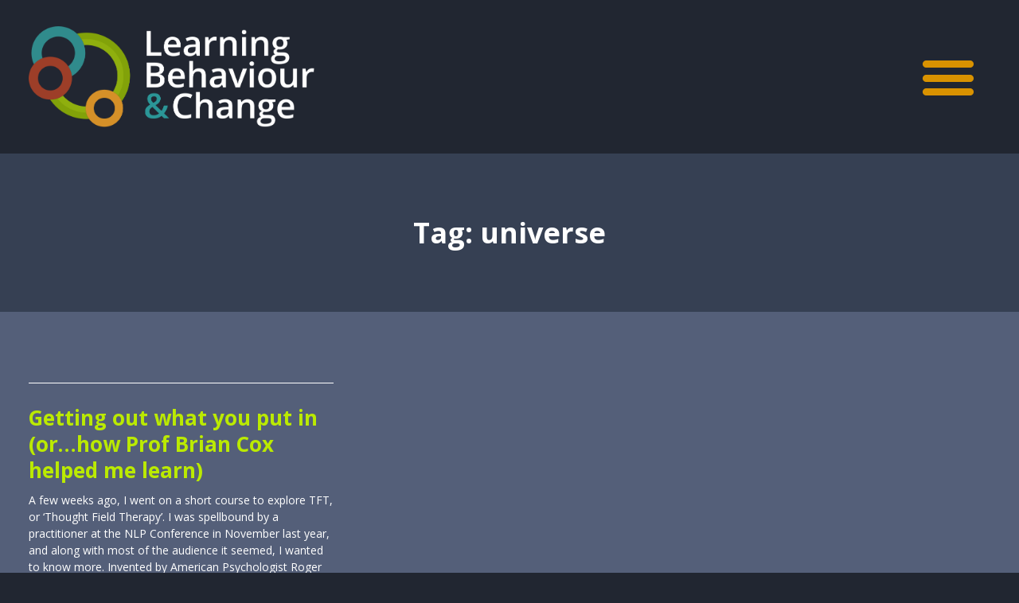

--- FILE ---
content_type: text/html; charset=utf-8
request_url: https://www.google.com/recaptcha/api2/anchor?ar=1&k=6Lec7jwaAAAAALGr0tZL5qsDFragI7ZkBbb01n9q&co=aHR0cHM6Ly9sZWFybmluZ2JlaGF2aW91cmNoYW5nZS5jby51azo0NDM.&hl=en&type=v3&v=N67nZn4AqZkNcbeMu4prBgzg&size=invisible&badge=inline&sa=Form&anchor-ms=20000&execute-ms=30000&cb=xjojwe18cv7r
body_size: 49874
content:
<!DOCTYPE HTML><html dir="ltr" lang="en"><head><meta http-equiv="Content-Type" content="text/html; charset=UTF-8">
<meta http-equiv="X-UA-Compatible" content="IE=edge">
<title>reCAPTCHA</title>
<style type="text/css">
/* cyrillic-ext */
@font-face {
  font-family: 'Roboto';
  font-style: normal;
  font-weight: 400;
  font-stretch: 100%;
  src: url(//fonts.gstatic.com/s/roboto/v48/KFO7CnqEu92Fr1ME7kSn66aGLdTylUAMa3GUBHMdazTgWw.woff2) format('woff2');
  unicode-range: U+0460-052F, U+1C80-1C8A, U+20B4, U+2DE0-2DFF, U+A640-A69F, U+FE2E-FE2F;
}
/* cyrillic */
@font-face {
  font-family: 'Roboto';
  font-style: normal;
  font-weight: 400;
  font-stretch: 100%;
  src: url(//fonts.gstatic.com/s/roboto/v48/KFO7CnqEu92Fr1ME7kSn66aGLdTylUAMa3iUBHMdazTgWw.woff2) format('woff2');
  unicode-range: U+0301, U+0400-045F, U+0490-0491, U+04B0-04B1, U+2116;
}
/* greek-ext */
@font-face {
  font-family: 'Roboto';
  font-style: normal;
  font-weight: 400;
  font-stretch: 100%;
  src: url(//fonts.gstatic.com/s/roboto/v48/KFO7CnqEu92Fr1ME7kSn66aGLdTylUAMa3CUBHMdazTgWw.woff2) format('woff2');
  unicode-range: U+1F00-1FFF;
}
/* greek */
@font-face {
  font-family: 'Roboto';
  font-style: normal;
  font-weight: 400;
  font-stretch: 100%;
  src: url(//fonts.gstatic.com/s/roboto/v48/KFO7CnqEu92Fr1ME7kSn66aGLdTylUAMa3-UBHMdazTgWw.woff2) format('woff2');
  unicode-range: U+0370-0377, U+037A-037F, U+0384-038A, U+038C, U+038E-03A1, U+03A3-03FF;
}
/* math */
@font-face {
  font-family: 'Roboto';
  font-style: normal;
  font-weight: 400;
  font-stretch: 100%;
  src: url(//fonts.gstatic.com/s/roboto/v48/KFO7CnqEu92Fr1ME7kSn66aGLdTylUAMawCUBHMdazTgWw.woff2) format('woff2');
  unicode-range: U+0302-0303, U+0305, U+0307-0308, U+0310, U+0312, U+0315, U+031A, U+0326-0327, U+032C, U+032F-0330, U+0332-0333, U+0338, U+033A, U+0346, U+034D, U+0391-03A1, U+03A3-03A9, U+03B1-03C9, U+03D1, U+03D5-03D6, U+03F0-03F1, U+03F4-03F5, U+2016-2017, U+2034-2038, U+203C, U+2040, U+2043, U+2047, U+2050, U+2057, U+205F, U+2070-2071, U+2074-208E, U+2090-209C, U+20D0-20DC, U+20E1, U+20E5-20EF, U+2100-2112, U+2114-2115, U+2117-2121, U+2123-214F, U+2190, U+2192, U+2194-21AE, U+21B0-21E5, U+21F1-21F2, U+21F4-2211, U+2213-2214, U+2216-22FF, U+2308-230B, U+2310, U+2319, U+231C-2321, U+2336-237A, U+237C, U+2395, U+239B-23B7, U+23D0, U+23DC-23E1, U+2474-2475, U+25AF, U+25B3, U+25B7, U+25BD, U+25C1, U+25CA, U+25CC, U+25FB, U+266D-266F, U+27C0-27FF, U+2900-2AFF, U+2B0E-2B11, U+2B30-2B4C, U+2BFE, U+3030, U+FF5B, U+FF5D, U+1D400-1D7FF, U+1EE00-1EEFF;
}
/* symbols */
@font-face {
  font-family: 'Roboto';
  font-style: normal;
  font-weight: 400;
  font-stretch: 100%;
  src: url(//fonts.gstatic.com/s/roboto/v48/KFO7CnqEu92Fr1ME7kSn66aGLdTylUAMaxKUBHMdazTgWw.woff2) format('woff2');
  unicode-range: U+0001-000C, U+000E-001F, U+007F-009F, U+20DD-20E0, U+20E2-20E4, U+2150-218F, U+2190, U+2192, U+2194-2199, U+21AF, U+21E6-21F0, U+21F3, U+2218-2219, U+2299, U+22C4-22C6, U+2300-243F, U+2440-244A, U+2460-24FF, U+25A0-27BF, U+2800-28FF, U+2921-2922, U+2981, U+29BF, U+29EB, U+2B00-2BFF, U+4DC0-4DFF, U+FFF9-FFFB, U+10140-1018E, U+10190-1019C, U+101A0, U+101D0-101FD, U+102E0-102FB, U+10E60-10E7E, U+1D2C0-1D2D3, U+1D2E0-1D37F, U+1F000-1F0FF, U+1F100-1F1AD, U+1F1E6-1F1FF, U+1F30D-1F30F, U+1F315, U+1F31C, U+1F31E, U+1F320-1F32C, U+1F336, U+1F378, U+1F37D, U+1F382, U+1F393-1F39F, U+1F3A7-1F3A8, U+1F3AC-1F3AF, U+1F3C2, U+1F3C4-1F3C6, U+1F3CA-1F3CE, U+1F3D4-1F3E0, U+1F3ED, U+1F3F1-1F3F3, U+1F3F5-1F3F7, U+1F408, U+1F415, U+1F41F, U+1F426, U+1F43F, U+1F441-1F442, U+1F444, U+1F446-1F449, U+1F44C-1F44E, U+1F453, U+1F46A, U+1F47D, U+1F4A3, U+1F4B0, U+1F4B3, U+1F4B9, U+1F4BB, U+1F4BF, U+1F4C8-1F4CB, U+1F4D6, U+1F4DA, U+1F4DF, U+1F4E3-1F4E6, U+1F4EA-1F4ED, U+1F4F7, U+1F4F9-1F4FB, U+1F4FD-1F4FE, U+1F503, U+1F507-1F50B, U+1F50D, U+1F512-1F513, U+1F53E-1F54A, U+1F54F-1F5FA, U+1F610, U+1F650-1F67F, U+1F687, U+1F68D, U+1F691, U+1F694, U+1F698, U+1F6AD, U+1F6B2, U+1F6B9-1F6BA, U+1F6BC, U+1F6C6-1F6CF, U+1F6D3-1F6D7, U+1F6E0-1F6EA, U+1F6F0-1F6F3, U+1F6F7-1F6FC, U+1F700-1F7FF, U+1F800-1F80B, U+1F810-1F847, U+1F850-1F859, U+1F860-1F887, U+1F890-1F8AD, U+1F8B0-1F8BB, U+1F8C0-1F8C1, U+1F900-1F90B, U+1F93B, U+1F946, U+1F984, U+1F996, U+1F9E9, U+1FA00-1FA6F, U+1FA70-1FA7C, U+1FA80-1FA89, U+1FA8F-1FAC6, U+1FACE-1FADC, U+1FADF-1FAE9, U+1FAF0-1FAF8, U+1FB00-1FBFF;
}
/* vietnamese */
@font-face {
  font-family: 'Roboto';
  font-style: normal;
  font-weight: 400;
  font-stretch: 100%;
  src: url(//fonts.gstatic.com/s/roboto/v48/KFO7CnqEu92Fr1ME7kSn66aGLdTylUAMa3OUBHMdazTgWw.woff2) format('woff2');
  unicode-range: U+0102-0103, U+0110-0111, U+0128-0129, U+0168-0169, U+01A0-01A1, U+01AF-01B0, U+0300-0301, U+0303-0304, U+0308-0309, U+0323, U+0329, U+1EA0-1EF9, U+20AB;
}
/* latin-ext */
@font-face {
  font-family: 'Roboto';
  font-style: normal;
  font-weight: 400;
  font-stretch: 100%;
  src: url(//fonts.gstatic.com/s/roboto/v48/KFO7CnqEu92Fr1ME7kSn66aGLdTylUAMa3KUBHMdazTgWw.woff2) format('woff2');
  unicode-range: U+0100-02BA, U+02BD-02C5, U+02C7-02CC, U+02CE-02D7, U+02DD-02FF, U+0304, U+0308, U+0329, U+1D00-1DBF, U+1E00-1E9F, U+1EF2-1EFF, U+2020, U+20A0-20AB, U+20AD-20C0, U+2113, U+2C60-2C7F, U+A720-A7FF;
}
/* latin */
@font-face {
  font-family: 'Roboto';
  font-style: normal;
  font-weight: 400;
  font-stretch: 100%;
  src: url(//fonts.gstatic.com/s/roboto/v48/KFO7CnqEu92Fr1ME7kSn66aGLdTylUAMa3yUBHMdazQ.woff2) format('woff2');
  unicode-range: U+0000-00FF, U+0131, U+0152-0153, U+02BB-02BC, U+02C6, U+02DA, U+02DC, U+0304, U+0308, U+0329, U+2000-206F, U+20AC, U+2122, U+2191, U+2193, U+2212, U+2215, U+FEFF, U+FFFD;
}
/* cyrillic-ext */
@font-face {
  font-family: 'Roboto';
  font-style: normal;
  font-weight: 500;
  font-stretch: 100%;
  src: url(//fonts.gstatic.com/s/roboto/v48/KFO7CnqEu92Fr1ME7kSn66aGLdTylUAMa3GUBHMdazTgWw.woff2) format('woff2');
  unicode-range: U+0460-052F, U+1C80-1C8A, U+20B4, U+2DE0-2DFF, U+A640-A69F, U+FE2E-FE2F;
}
/* cyrillic */
@font-face {
  font-family: 'Roboto';
  font-style: normal;
  font-weight: 500;
  font-stretch: 100%;
  src: url(//fonts.gstatic.com/s/roboto/v48/KFO7CnqEu92Fr1ME7kSn66aGLdTylUAMa3iUBHMdazTgWw.woff2) format('woff2');
  unicode-range: U+0301, U+0400-045F, U+0490-0491, U+04B0-04B1, U+2116;
}
/* greek-ext */
@font-face {
  font-family: 'Roboto';
  font-style: normal;
  font-weight: 500;
  font-stretch: 100%;
  src: url(//fonts.gstatic.com/s/roboto/v48/KFO7CnqEu92Fr1ME7kSn66aGLdTylUAMa3CUBHMdazTgWw.woff2) format('woff2');
  unicode-range: U+1F00-1FFF;
}
/* greek */
@font-face {
  font-family: 'Roboto';
  font-style: normal;
  font-weight: 500;
  font-stretch: 100%;
  src: url(//fonts.gstatic.com/s/roboto/v48/KFO7CnqEu92Fr1ME7kSn66aGLdTylUAMa3-UBHMdazTgWw.woff2) format('woff2');
  unicode-range: U+0370-0377, U+037A-037F, U+0384-038A, U+038C, U+038E-03A1, U+03A3-03FF;
}
/* math */
@font-face {
  font-family: 'Roboto';
  font-style: normal;
  font-weight: 500;
  font-stretch: 100%;
  src: url(//fonts.gstatic.com/s/roboto/v48/KFO7CnqEu92Fr1ME7kSn66aGLdTylUAMawCUBHMdazTgWw.woff2) format('woff2');
  unicode-range: U+0302-0303, U+0305, U+0307-0308, U+0310, U+0312, U+0315, U+031A, U+0326-0327, U+032C, U+032F-0330, U+0332-0333, U+0338, U+033A, U+0346, U+034D, U+0391-03A1, U+03A3-03A9, U+03B1-03C9, U+03D1, U+03D5-03D6, U+03F0-03F1, U+03F4-03F5, U+2016-2017, U+2034-2038, U+203C, U+2040, U+2043, U+2047, U+2050, U+2057, U+205F, U+2070-2071, U+2074-208E, U+2090-209C, U+20D0-20DC, U+20E1, U+20E5-20EF, U+2100-2112, U+2114-2115, U+2117-2121, U+2123-214F, U+2190, U+2192, U+2194-21AE, U+21B0-21E5, U+21F1-21F2, U+21F4-2211, U+2213-2214, U+2216-22FF, U+2308-230B, U+2310, U+2319, U+231C-2321, U+2336-237A, U+237C, U+2395, U+239B-23B7, U+23D0, U+23DC-23E1, U+2474-2475, U+25AF, U+25B3, U+25B7, U+25BD, U+25C1, U+25CA, U+25CC, U+25FB, U+266D-266F, U+27C0-27FF, U+2900-2AFF, U+2B0E-2B11, U+2B30-2B4C, U+2BFE, U+3030, U+FF5B, U+FF5D, U+1D400-1D7FF, U+1EE00-1EEFF;
}
/* symbols */
@font-face {
  font-family: 'Roboto';
  font-style: normal;
  font-weight: 500;
  font-stretch: 100%;
  src: url(//fonts.gstatic.com/s/roboto/v48/KFO7CnqEu92Fr1ME7kSn66aGLdTylUAMaxKUBHMdazTgWw.woff2) format('woff2');
  unicode-range: U+0001-000C, U+000E-001F, U+007F-009F, U+20DD-20E0, U+20E2-20E4, U+2150-218F, U+2190, U+2192, U+2194-2199, U+21AF, U+21E6-21F0, U+21F3, U+2218-2219, U+2299, U+22C4-22C6, U+2300-243F, U+2440-244A, U+2460-24FF, U+25A0-27BF, U+2800-28FF, U+2921-2922, U+2981, U+29BF, U+29EB, U+2B00-2BFF, U+4DC0-4DFF, U+FFF9-FFFB, U+10140-1018E, U+10190-1019C, U+101A0, U+101D0-101FD, U+102E0-102FB, U+10E60-10E7E, U+1D2C0-1D2D3, U+1D2E0-1D37F, U+1F000-1F0FF, U+1F100-1F1AD, U+1F1E6-1F1FF, U+1F30D-1F30F, U+1F315, U+1F31C, U+1F31E, U+1F320-1F32C, U+1F336, U+1F378, U+1F37D, U+1F382, U+1F393-1F39F, U+1F3A7-1F3A8, U+1F3AC-1F3AF, U+1F3C2, U+1F3C4-1F3C6, U+1F3CA-1F3CE, U+1F3D4-1F3E0, U+1F3ED, U+1F3F1-1F3F3, U+1F3F5-1F3F7, U+1F408, U+1F415, U+1F41F, U+1F426, U+1F43F, U+1F441-1F442, U+1F444, U+1F446-1F449, U+1F44C-1F44E, U+1F453, U+1F46A, U+1F47D, U+1F4A3, U+1F4B0, U+1F4B3, U+1F4B9, U+1F4BB, U+1F4BF, U+1F4C8-1F4CB, U+1F4D6, U+1F4DA, U+1F4DF, U+1F4E3-1F4E6, U+1F4EA-1F4ED, U+1F4F7, U+1F4F9-1F4FB, U+1F4FD-1F4FE, U+1F503, U+1F507-1F50B, U+1F50D, U+1F512-1F513, U+1F53E-1F54A, U+1F54F-1F5FA, U+1F610, U+1F650-1F67F, U+1F687, U+1F68D, U+1F691, U+1F694, U+1F698, U+1F6AD, U+1F6B2, U+1F6B9-1F6BA, U+1F6BC, U+1F6C6-1F6CF, U+1F6D3-1F6D7, U+1F6E0-1F6EA, U+1F6F0-1F6F3, U+1F6F7-1F6FC, U+1F700-1F7FF, U+1F800-1F80B, U+1F810-1F847, U+1F850-1F859, U+1F860-1F887, U+1F890-1F8AD, U+1F8B0-1F8BB, U+1F8C0-1F8C1, U+1F900-1F90B, U+1F93B, U+1F946, U+1F984, U+1F996, U+1F9E9, U+1FA00-1FA6F, U+1FA70-1FA7C, U+1FA80-1FA89, U+1FA8F-1FAC6, U+1FACE-1FADC, U+1FADF-1FAE9, U+1FAF0-1FAF8, U+1FB00-1FBFF;
}
/* vietnamese */
@font-face {
  font-family: 'Roboto';
  font-style: normal;
  font-weight: 500;
  font-stretch: 100%;
  src: url(//fonts.gstatic.com/s/roboto/v48/KFO7CnqEu92Fr1ME7kSn66aGLdTylUAMa3OUBHMdazTgWw.woff2) format('woff2');
  unicode-range: U+0102-0103, U+0110-0111, U+0128-0129, U+0168-0169, U+01A0-01A1, U+01AF-01B0, U+0300-0301, U+0303-0304, U+0308-0309, U+0323, U+0329, U+1EA0-1EF9, U+20AB;
}
/* latin-ext */
@font-face {
  font-family: 'Roboto';
  font-style: normal;
  font-weight: 500;
  font-stretch: 100%;
  src: url(//fonts.gstatic.com/s/roboto/v48/KFO7CnqEu92Fr1ME7kSn66aGLdTylUAMa3KUBHMdazTgWw.woff2) format('woff2');
  unicode-range: U+0100-02BA, U+02BD-02C5, U+02C7-02CC, U+02CE-02D7, U+02DD-02FF, U+0304, U+0308, U+0329, U+1D00-1DBF, U+1E00-1E9F, U+1EF2-1EFF, U+2020, U+20A0-20AB, U+20AD-20C0, U+2113, U+2C60-2C7F, U+A720-A7FF;
}
/* latin */
@font-face {
  font-family: 'Roboto';
  font-style: normal;
  font-weight: 500;
  font-stretch: 100%;
  src: url(//fonts.gstatic.com/s/roboto/v48/KFO7CnqEu92Fr1ME7kSn66aGLdTylUAMa3yUBHMdazQ.woff2) format('woff2');
  unicode-range: U+0000-00FF, U+0131, U+0152-0153, U+02BB-02BC, U+02C6, U+02DA, U+02DC, U+0304, U+0308, U+0329, U+2000-206F, U+20AC, U+2122, U+2191, U+2193, U+2212, U+2215, U+FEFF, U+FFFD;
}
/* cyrillic-ext */
@font-face {
  font-family: 'Roboto';
  font-style: normal;
  font-weight: 900;
  font-stretch: 100%;
  src: url(//fonts.gstatic.com/s/roboto/v48/KFO7CnqEu92Fr1ME7kSn66aGLdTylUAMa3GUBHMdazTgWw.woff2) format('woff2');
  unicode-range: U+0460-052F, U+1C80-1C8A, U+20B4, U+2DE0-2DFF, U+A640-A69F, U+FE2E-FE2F;
}
/* cyrillic */
@font-face {
  font-family: 'Roboto';
  font-style: normal;
  font-weight: 900;
  font-stretch: 100%;
  src: url(//fonts.gstatic.com/s/roboto/v48/KFO7CnqEu92Fr1ME7kSn66aGLdTylUAMa3iUBHMdazTgWw.woff2) format('woff2');
  unicode-range: U+0301, U+0400-045F, U+0490-0491, U+04B0-04B1, U+2116;
}
/* greek-ext */
@font-face {
  font-family: 'Roboto';
  font-style: normal;
  font-weight: 900;
  font-stretch: 100%;
  src: url(//fonts.gstatic.com/s/roboto/v48/KFO7CnqEu92Fr1ME7kSn66aGLdTylUAMa3CUBHMdazTgWw.woff2) format('woff2');
  unicode-range: U+1F00-1FFF;
}
/* greek */
@font-face {
  font-family: 'Roboto';
  font-style: normal;
  font-weight: 900;
  font-stretch: 100%;
  src: url(//fonts.gstatic.com/s/roboto/v48/KFO7CnqEu92Fr1ME7kSn66aGLdTylUAMa3-UBHMdazTgWw.woff2) format('woff2');
  unicode-range: U+0370-0377, U+037A-037F, U+0384-038A, U+038C, U+038E-03A1, U+03A3-03FF;
}
/* math */
@font-face {
  font-family: 'Roboto';
  font-style: normal;
  font-weight: 900;
  font-stretch: 100%;
  src: url(//fonts.gstatic.com/s/roboto/v48/KFO7CnqEu92Fr1ME7kSn66aGLdTylUAMawCUBHMdazTgWw.woff2) format('woff2');
  unicode-range: U+0302-0303, U+0305, U+0307-0308, U+0310, U+0312, U+0315, U+031A, U+0326-0327, U+032C, U+032F-0330, U+0332-0333, U+0338, U+033A, U+0346, U+034D, U+0391-03A1, U+03A3-03A9, U+03B1-03C9, U+03D1, U+03D5-03D6, U+03F0-03F1, U+03F4-03F5, U+2016-2017, U+2034-2038, U+203C, U+2040, U+2043, U+2047, U+2050, U+2057, U+205F, U+2070-2071, U+2074-208E, U+2090-209C, U+20D0-20DC, U+20E1, U+20E5-20EF, U+2100-2112, U+2114-2115, U+2117-2121, U+2123-214F, U+2190, U+2192, U+2194-21AE, U+21B0-21E5, U+21F1-21F2, U+21F4-2211, U+2213-2214, U+2216-22FF, U+2308-230B, U+2310, U+2319, U+231C-2321, U+2336-237A, U+237C, U+2395, U+239B-23B7, U+23D0, U+23DC-23E1, U+2474-2475, U+25AF, U+25B3, U+25B7, U+25BD, U+25C1, U+25CA, U+25CC, U+25FB, U+266D-266F, U+27C0-27FF, U+2900-2AFF, U+2B0E-2B11, U+2B30-2B4C, U+2BFE, U+3030, U+FF5B, U+FF5D, U+1D400-1D7FF, U+1EE00-1EEFF;
}
/* symbols */
@font-face {
  font-family: 'Roboto';
  font-style: normal;
  font-weight: 900;
  font-stretch: 100%;
  src: url(//fonts.gstatic.com/s/roboto/v48/KFO7CnqEu92Fr1ME7kSn66aGLdTylUAMaxKUBHMdazTgWw.woff2) format('woff2');
  unicode-range: U+0001-000C, U+000E-001F, U+007F-009F, U+20DD-20E0, U+20E2-20E4, U+2150-218F, U+2190, U+2192, U+2194-2199, U+21AF, U+21E6-21F0, U+21F3, U+2218-2219, U+2299, U+22C4-22C6, U+2300-243F, U+2440-244A, U+2460-24FF, U+25A0-27BF, U+2800-28FF, U+2921-2922, U+2981, U+29BF, U+29EB, U+2B00-2BFF, U+4DC0-4DFF, U+FFF9-FFFB, U+10140-1018E, U+10190-1019C, U+101A0, U+101D0-101FD, U+102E0-102FB, U+10E60-10E7E, U+1D2C0-1D2D3, U+1D2E0-1D37F, U+1F000-1F0FF, U+1F100-1F1AD, U+1F1E6-1F1FF, U+1F30D-1F30F, U+1F315, U+1F31C, U+1F31E, U+1F320-1F32C, U+1F336, U+1F378, U+1F37D, U+1F382, U+1F393-1F39F, U+1F3A7-1F3A8, U+1F3AC-1F3AF, U+1F3C2, U+1F3C4-1F3C6, U+1F3CA-1F3CE, U+1F3D4-1F3E0, U+1F3ED, U+1F3F1-1F3F3, U+1F3F5-1F3F7, U+1F408, U+1F415, U+1F41F, U+1F426, U+1F43F, U+1F441-1F442, U+1F444, U+1F446-1F449, U+1F44C-1F44E, U+1F453, U+1F46A, U+1F47D, U+1F4A3, U+1F4B0, U+1F4B3, U+1F4B9, U+1F4BB, U+1F4BF, U+1F4C8-1F4CB, U+1F4D6, U+1F4DA, U+1F4DF, U+1F4E3-1F4E6, U+1F4EA-1F4ED, U+1F4F7, U+1F4F9-1F4FB, U+1F4FD-1F4FE, U+1F503, U+1F507-1F50B, U+1F50D, U+1F512-1F513, U+1F53E-1F54A, U+1F54F-1F5FA, U+1F610, U+1F650-1F67F, U+1F687, U+1F68D, U+1F691, U+1F694, U+1F698, U+1F6AD, U+1F6B2, U+1F6B9-1F6BA, U+1F6BC, U+1F6C6-1F6CF, U+1F6D3-1F6D7, U+1F6E0-1F6EA, U+1F6F0-1F6F3, U+1F6F7-1F6FC, U+1F700-1F7FF, U+1F800-1F80B, U+1F810-1F847, U+1F850-1F859, U+1F860-1F887, U+1F890-1F8AD, U+1F8B0-1F8BB, U+1F8C0-1F8C1, U+1F900-1F90B, U+1F93B, U+1F946, U+1F984, U+1F996, U+1F9E9, U+1FA00-1FA6F, U+1FA70-1FA7C, U+1FA80-1FA89, U+1FA8F-1FAC6, U+1FACE-1FADC, U+1FADF-1FAE9, U+1FAF0-1FAF8, U+1FB00-1FBFF;
}
/* vietnamese */
@font-face {
  font-family: 'Roboto';
  font-style: normal;
  font-weight: 900;
  font-stretch: 100%;
  src: url(//fonts.gstatic.com/s/roboto/v48/KFO7CnqEu92Fr1ME7kSn66aGLdTylUAMa3OUBHMdazTgWw.woff2) format('woff2');
  unicode-range: U+0102-0103, U+0110-0111, U+0128-0129, U+0168-0169, U+01A0-01A1, U+01AF-01B0, U+0300-0301, U+0303-0304, U+0308-0309, U+0323, U+0329, U+1EA0-1EF9, U+20AB;
}
/* latin-ext */
@font-face {
  font-family: 'Roboto';
  font-style: normal;
  font-weight: 900;
  font-stretch: 100%;
  src: url(//fonts.gstatic.com/s/roboto/v48/KFO7CnqEu92Fr1ME7kSn66aGLdTylUAMa3KUBHMdazTgWw.woff2) format('woff2');
  unicode-range: U+0100-02BA, U+02BD-02C5, U+02C7-02CC, U+02CE-02D7, U+02DD-02FF, U+0304, U+0308, U+0329, U+1D00-1DBF, U+1E00-1E9F, U+1EF2-1EFF, U+2020, U+20A0-20AB, U+20AD-20C0, U+2113, U+2C60-2C7F, U+A720-A7FF;
}
/* latin */
@font-face {
  font-family: 'Roboto';
  font-style: normal;
  font-weight: 900;
  font-stretch: 100%;
  src: url(//fonts.gstatic.com/s/roboto/v48/KFO7CnqEu92Fr1ME7kSn66aGLdTylUAMa3yUBHMdazQ.woff2) format('woff2');
  unicode-range: U+0000-00FF, U+0131, U+0152-0153, U+02BB-02BC, U+02C6, U+02DA, U+02DC, U+0304, U+0308, U+0329, U+2000-206F, U+20AC, U+2122, U+2191, U+2193, U+2212, U+2215, U+FEFF, U+FFFD;
}

</style>
<link rel="stylesheet" type="text/css" href="https://www.gstatic.com/recaptcha/releases/N67nZn4AqZkNcbeMu4prBgzg/styles__ltr.css">
<script nonce="wwQf1Mn0G5gJDgnJ-zQ6sg" type="text/javascript">window['__recaptcha_api'] = 'https://www.google.com/recaptcha/api2/';</script>
<script type="text/javascript" src="https://www.gstatic.com/recaptcha/releases/N67nZn4AqZkNcbeMu4prBgzg/recaptcha__en.js" nonce="wwQf1Mn0G5gJDgnJ-zQ6sg">
      
    </script></head>
<body><div id="rc-anchor-alert" class="rc-anchor-alert"></div>
<input type="hidden" id="recaptcha-token" value="[base64]">
<script type="text/javascript" nonce="wwQf1Mn0G5gJDgnJ-zQ6sg">
      recaptcha.anchor.Main.init("[\x22ainput\x22,[\x22bgdata\x22,\x22\x22,\[base64]/[base64]/MjU1Ong/[base64]/[base64]/[base64]/[base64]/[base64]/[base64]/[base64]/[base64]/[base64]/[base64]/[base64]/[base64]/[base64]/[base64]/[base64]\\u003d\x22,\[base64]\\u003d\x22,\x22w5zDo2/[base64]/wpTDgSF2fzEVfcO8wqsFwoLCj8KuaMONwrDCi8KjwrfCksOhNSoqFMKMBsKGcxgKMWvCsiN2wrcJWXLDncK4GcONb8KbwrcjwrDCojBsw5/[base64]/WgZ0WMOcw7Y+BA3CscOBBcOSw7QJcFrDhBfCm2zCocKxwoDDomN/VHQHw4dpDSbDjQt2wr0+F8KUw7nDhUTCssOtw7FlwpzCjcK3QsKjW1XCgsOfw7nDm8Ogb8OQw6PCkcKYw40XwrQewqVxwo/CsMOWw4kXwq3Dt8Kbw57CnCRaFsOOeMOgT0vDjncCw7rCmmQlw5jDuTdgwqoiw7jCvzjDjnhUL8KuwqpKEMOmHsKxJ8Kbwqgiw5LCoArCr8O7ElQyHAHDkUvClQp0wqRYc8OzFGprc8O8worCvn5Qwpl4wqfCkAp0w6TDvUs/YhPCocOHwpw0ZMOYw57Ci8OIwrZPJVrDgn8dIkgdCcOwBXNWfXDCssOPeS1obmxjw4XCrcOJwr3CuMOrcVcILsKtwpI6wpYqw5fDi8KsAjzDpRFXTcOdUBrCp8KYLjzDsMONLsKIw6NMwpLDlynDgl/ClhzCknHCkUfDosK8AB8Sw4NFw5QYAsKoUcKSNxx+JBzCiS/DkRnDg3bDvGbDr8K5woFfwobCisKtHHbDjCrCm8KUGTTCm0jDnMKtw7kQBsKBEHY5w4PCgELDrQzDrcKWScOhwqfDhS8GTnXCmDPDi3XCpDIAWDDChcOmwrA7w5TDrMK4Vw/CsTdkKmTDssKowoLDpmzDrMOFETfDjcOSDHJlw5VCw6/[base64]/[base64]/[base64]/U8Ozw6HCnSvChsOTwpfDu1pLfUHCgMOVw7zCvcOJwrbCngFIw5jDn8OZwr1tw5ANw7gnMH0Dw57DoMKgCSTCu8OUZR/DpmzDt8OFImBjwqMEwrx8w6VPw73DoC80w7c/KcOcw446wpHDhi9Ib8Ouw6TDu8OeL8OHZipfUUo1WgLCqMO7YcOZGMOQw70HV8OCLMOdXMKsH8KnwovCuSDDoRVeVy7CkcK0aS/[base64]/w5HCvMKrOwzCq8KoZ0HDjCZKw50zU8OGRcO/TMOyw5Aew7PDrnpzw4huw6Ihw5kqw59PWsKmZQVawr4mwowEFiTCrsOiw7TCjyEow4hpRsOaw7nDpsKFXB5uw5DCmkXCggDDisKueTwUwqjCt0gQwrnCsBVGaXTDn8OjwoE9wovChcO1wpoHw5NHC8Opw7fDiVTDhcKtw7nCgsKzwqgYw4YEPWLDlw9ow5ZCw5htAR/Cli4rXcOYSRcGbCTDnMKpwqTCu2DCv8KPw7xfP8KcI8Kkwo5Nw7PDhsKhWsKIw6ULw7sYw4p3eXnDoH5lwp4Sw4gIwrHDrMOFNcOJwrfDsxwdw4A6H8O8Y3PCuU5VwqERd1xMw7fDsVMWeMKLc8KRW8KQDMOPSFnCsgDCncOHQMKCCi3CvC7ChcK3EMOPw4l/d8K5e8KZw7fCu8OSwpA8IcOswqTDuAXCtsO9wqfDm8OKPU47HSbDlQjDiyYNA8KmMyHDicO2w50/NwUDwr7DosKISjPDvl5Ow7HCsjBbcsK+U8Oow4oOwqp9VAQ2wpTCoDfCpsKTHmYoXh8cAk3CrcO6bx/ChhbCnxthQsOww7TDmMO0FjE5w6wRwp3DthNkWR3Cqylfw5xgwq9+Z0dhNsO+wqHCvcK8wrVGw5LDpsKiKAfCv8ODwphowrrCn3PCpcOMGlzCt8K/w6UUw5JBwo7DtsKSwrobw4rCnh/DocOlwqNrLD7CmsK+ZnDDrEMzTG3DpsOrJ8KefsO5w4tXL8K0w78rZUd7LyzClAwKJgl8w5dCVxUzeSElMl0iwp8Qw7kOw4Yaw7DCoik+w6k/wqldRcOXw4MpH8KBPcOowolzw7F/Tk0JwoxwC8OOw6o8w73CiEtcwrs3TcK2eTwdwpLCtcOWccKCwqUUBFsAC8KpYlbDnzFzwrXDpMOaGW3CkjTCgsOJDMKeC8K+aMOEwq3Cr3Nowokwwr7CuXDCusKlM8OMwojCn8OXw6YTwodyw50zLBnDpMKsJ8KqD8OIGFDDg1rDqsK3w7DDrFA/wrVYw7PDicO9wq5kwo3Co8KYV8KFb8Khe8KjcHLCm3dhwojDv0tfVSbCkcK1QEdzbsOeI8KGw75/HS/DrMKoAsKdKGrDiUvCusK7w6TCll55wrcawpd/w6HDhibDt8KvASx5wrU4wrnCiMKrwrTDlcK7wqhWwovCkcKYwonCncO1w6jDph7DlFxkB2s1wo3DpsKYw4AAF3IqcCDDmwsiM8KRw4kcw5vCgcKOw7XDocKhw4UBw4hcU8OBw5VFw7p/FcK3wonComfDisOEw4/Dj8KcG8KDKMKMwqZPB8KUV8KNfSbCv8Kaw6PCvy3CoMKDwqUvwpPCm8K2wr3Ct2tUwq3CmcOGG8OBf8OwIMOQFsONw7BLwr/CtcOaw6fChcOnw5HDj8OJS8Kkwo4Bw7ZwScKDw4gxw53DpQcCHnkKw794w7pyFjdBQ8OMwoPCksKjw7rDmA/DgB8ZOcOZYsKAE8Ofw5vCvcO1VTnDvEVVFi/DtcKwbMOoD2dYb8O9MAvDk8OaWsOjwqHCvMOxHcK+w4DDn3zDgjbCvmnCjMOzw6/CjsOiDGkIIFBNBQnDgMOOw73DscKVwqfDtcO2TsKcPwxGGFgfwos+WcOBIz3DrMKDwqULw4HDnnRbwpfDrcKTwrjCknXDu8OJwrDDjcOVwpETwoJmb8OcwonDvMKUGsOtHMKqwrLCmsOUZFLCqhjDql/[base64]/[base64]/CpErDsMO9w5TDhMOQwo/CvzrDrlPDi8ORwocBIcOyw7Mcw7HDsWN1wptyKzjDoQrDqMOWwo8TIF7CiBDDncKkb0vDg1Yfc04YwpAaL8K5w7/DpMOMTcKdWxhWZAoRwrNJw57ClcOAI3BGdsKaw4hCw6d9aksLWC/Dm8KyFxUJU1vDs8O1w6PChF3DvcOgJwVFXRHCrcOeKx/DoMKsw43Dkh7DmS8rZcKRw4hvw6jCvyI7wrXDtl50IcOIw7xTw4dnw4FTGcOEbcKqQMOBdsKgwqk6wqRwwpI0UsKmG8OmCMOnw7jCucKWwozDoCZfw4nDsGcWXMOMT8K7OMKVTsOKGxZ5cMOnw7fDpMOAwr3Cn8K9Y1REWMKIXFt/wpbDv8Kjwo/Dk8KmNsOSFQ9PWQY2e1RfVMOZXcKUwofCvsKpwqYMw6TCscOiw55gOcORbcORVcOfw5I6w63CocOIwpDDqMOqwpApG3fDuU/CtcOXClvCpcOmwojDvh7DrhfChMKKwqMkP8K1asKiwoXCoxHDhy5LwrnDiMKpUcO7w7DDrsO/[base64]/[base64]/CqxDDlmLCncOFawHDiUjDpcKVw48iworDsgxxwrfDi8OYesKcTV5MDGIow4V9RsKNwr/CkEJdNMKRwpUuw7B/[base64]/CljRrD8KiK0B5OS0BwppdYsOQw4IPcMKKbTs7RGzDpyDCpMKQMhvCkDkfMcKfdWnDp8OlEG3Dp8O5TcOeNiAFw6/[base64]/[base64]/DoGFWJjfChxYWwq16EcKPX11yc3fDs0h1w4xNwrLCsgbDgXxWwqlaflPClW/ClsOdwrFYW17DgsKEwo7DusO6w5NkdMOyZW3DkcOfGyZBw4ASdTtfRsOmLsOWGnvDugc4REvClnBEw6N9F0XDmsO1DcO4wpHCmjXCusKxw4PDocKqARhow6PCssKmw7lDw7hbW8KvDsOKcsKkw4l3wqTDlRLCtcOxPQ/CuXPDuMKQZRjCg8OARMO0w7LCkcOvwrZxw79beCzDiMOeIGc+wrfCiCzCknTDgHMTFjNdwp/Dok0UAUnDuHHDjMOoXjByw6hcDygkfMOBf8ODIn/Cm13Di8Knw6Qqw5t/XV0sw4Zmw6LCuCHClmEcPcOVJmBhwoBAfcKfHcOnw63DqhBowrULw6XCh1DDlk7CtMO4c3fDlSnCs1kVw6JtdSXDkcKNwrEsEsOtw5/CkHbCnnzCqTNQW8OfXMOjU8O5XwUMBH8TwrIrwo3CtgctBsOywpTDpsKpw54yccOVE8KJw4BPw7MwDcOawrnDkxvDjwLCh8OiXBfCj8KbLcK9wo/CmDEcGWHCqTbCpMOqwpJkGsONLcKyw6tuw4RyNXrCrMOaI8KdcTJQw53CvVhuw7YnVH7CjU92w45Yw6hew50AEQnCmjXDtsOuw7jChMKewrzCoknDmMOkw5Ydwow6w4kqJsK0f8OiPsK2cizCm8OHwo7DjxzCsMKcwoQqw6vCkXPDh8Kgwo/Ds8OEwp/[base64]/Cg8KwG27CpR9SwoUbwphgw61ODBE7w6HDqsKNdTzDvQkvwq/CujAie8K4w4PCrMKIw6paw4NtcsOBJ3TCoBnDn00/GMKOwq0Dw6bDhCtsw652Q8Kww4zChcKPDRTDrXdHwpzCs0l2wrZua0XDgAPCnsKNw4HClmHCgivDtg17bMKdwpTCkMOCw73Cqwkdw4rDhMO5SSHCqcOYw6nCicObVksmwo/ClQoJP0oSw63DgMOKw5bCk05OcFPDiwbDq8OMKsKrJFRAw4XDlsKiVcKwwpJsw7Vmwq/CrmvCsSUzMQHDlMKmQsKjw4U3w5vDtyLDjlkSw7zCqX7CuMO0EFw+RlZ+a2DDr1t7w7TDo3jDsMO9w6jDk0rDksOwfMORwovCnMOKJsOOJD3DqHU3esOzckHDp8O3fcKdEcKvw4rCp8KUwpFRwrfCrFDCgANaYWlgfUbDqGHDm8KJasOsw7jDlcKnw7/Cl8OGwrl6V0A2BRkrdlw6Z8O8wq3CmBTCh3cRwqFpw6rDtcKww7I+w4zCv8Krf1JGw58lQMOSfDrCpMK4NcKPd25uwrLDiFHDucKkYj4FQMOLw7XDkSUewrTDgsOTw7tSw57Clg5VPcKTZsKaBUbDpcOxBnRdwqsgUsOPBUvDhnNRwpcdwrJqw5N6a1/[base64]/CgiRBwrVvZn9aHMOEwp1uwojCh8K+w5VdfcKLAcO7QcKpG0hfwpYswpvCncOcwrHCjVPCvmRIf2QQw6bCiBs/[base64]/[base64]/Do8KAwqLDgm8JwoNdwrDCs8OLAMKKwpLDtyEuKQV0DMKVw75JXAtzwohXT8Ktw7XCssObGQjDn8OjUsKPUcKwQEUiwqjChsKzeFnCsMKOCmjCjMKjbcK6wrA/QBXCisK+w4zDvcOoWcO1w48iw5I9LiIIH3xzw6fCqcOkRFoSCcOvwo3CusOwwp44wqXDvBowYsKuw5E8HEXCl8Opw7PDmnXDuCfDnMKFw7hZXB1zw64hw6PDiMKYw7ZbwpHDqjs6wo7DncOhJVhUwqJow6dfw6EpwqIcIcOvw4x/VG48EEPCsVMcLlk6wpvCg0FiOx7Djw/CucKEAsOqEmfCi3tREcKJwq7Csx8Sw6nDkA3CjsOwT8KbFGYFd8Knwrczw54fdcOqf8O7Jw7Dl8K0TGV2wpXDhHkNMsKAw67ClsOdw5fDtcKHw4dKw5o/wr9TwrpTw4/CsEFDwqxybQ3CscOZbMOpwptGw73DmhNUw5kcw4jDnFrDlzrCpcKPwrdlOcKhFsKzEC7CiMKQSsKsw51Nw4LCqCtrwqUlEWfDkE1pw7sKMjYYRmPCncK/wqHDq8O/UitFwrLCqlEhZsOYMjZ2w6peworCrUDClwbDgU/Cv8OTw4oFwqoMwoHCicK4YsO8S2fDoMKmwqlcw5p2w4INwroSw6ECwqVuw4sIFFpZw4cmKGsOAQfCo2Bxw7XCicK4w67CssOCV8O8HMO+w6hpwqhYaWbCqysNFFoKwonCuSU6w6bDm8KZwr8zVQd0wonCn8KRZ13CoMK+KMKXLQjDrERSCwvDgcO5SV1/bsKRKXLCqcKJMcKSPyfCr3EKw7vDrMOJOsOxwrvDpAbDr8KqZW/CpH9Zw7Vcw5lDw4F2asOQCXoiVwAzw7MuDT7DksKwQMOqwrvDs8KSwqdqRiXDvxrCvFEnflbDq8Kfa8Oxwoscf8OtbsK3H8OFwptGYQ8tWiXCkcK3w4k8wpjCpcKwwoFywrBDwppUB8K2w44/U8K+w44kJ1bDsx9XITjCs1DCuAcgwq3DjRHDj8Kxw5/[base64]/CqiHCm8O9wozDtMOTQl7Diw7DicOFIAhpw5PDhl94wrYgYsKpMMOIYjhlwqdtV8KEAEQAwqxgwqnCm8KrFMOKVivCmy7CvH/DrFLDn8Ogw7fDi8Odwr5EO8OJIA5zQVUFMj7Cnk3CpSTCkBzDu1MADsKUNcKzwo7ChzbDjXLCkMKdbk7DosK6fsOewrbDlcOjT8O3EcO1wp4HYG8Vw6XDrGnCqMKXw7bCqiPCm1fCljZew4PDqMOzwrBOJ8Krw4fCs2jDtMKTDlvDv8ORwoN/ahdSScK2Nk18w7lSYcO5woXCk8KfM8Kmw5nDssKTwrzCnEkzwrpLwpZcw4/[base64]/DucKZw4/CkcKRRWHDrMKrCsO2w5IwQgRhBRPDkcKMw6bDhsOYwq/DrSwsBmUPbTDCscKtE8O2eMKuw57DhcO4wqoSRcKHT8OFw4LCgMOHw5PClywlYsKDDAtHOMK5w7RFOMKZDsOcw6/Co8KYFDZ/[base64]/[base64]/Cin/[base64]/[base64]/[base64]/Dv2zDoMOQw6DDrE0hw6XDh8K/wpnDnkrCkMKAw4/DosOnWcK8PD0VNcOiAhIGbEQSwp15w4LDqUDDgHTCicKIDV/DhUnCm8OIDsO+wrDCvMOaw4c0w4XDnlfCpGQ5aXc/[base64]/DhsKTwpnDvjUER8OafkI2EMO1HhzCosOmRMKtRMKqCXnDmyHCkMKOPHUYdVcrwopiMwh5wq7DgwbDvWHClDnDmF9+NsOjHGoWwphxwo/DgcKRw4bDmcOvaD1Kw4PDrSlXw5lSRydBYDnCmz7CsX/CsMOxwqQzw4fCncO/wq1dATkLSMOqw5PCjS/DvWrChcKHG8K8wrTDlnLCv8KVesKRw6QxQRQKYsKYw7NKKkzDr8K9I8ODw6fDomtubxrCtmQbwohVwq/[base64]/CqXPChRfDky3CpMOXwoLChsKoP8O7w5VoDMOVw6oewqxkZ8OrFn/CkRl8wrPDoMK1wrDCrW3CnAvCiylvaMOLYcKqEQvDiMOAw41tw7EDXTzCsgzCusK0wpjCiMKGwqvDmMKaw63CsmTDuWEIASXDoxxxw5rClcOEAndtGQRLwpnCsMOlw7YgHMKsQsO1Cl0bwovCs8OvwqXClMKHYxzCgcKkw6Rew7fCoTM3DsOKwrlxXR/[base64]/woZxwq3DicKxw61Pw4dgw5zCuCFNTcKVw5zDjMKSw6bDgFfCh8KNaxcXw4UDacK1w69ZPXfCqE3Cp14+wrvDpi7Cp1PCiMOcY8OXwqACwqPCjEjDoWTDq8K6AXDDp8O3A8K5w6DDg0tBDV3Cg8OVTXDConxiw4jDscKUUWbDlcOlwp8ewrQpL8K5bsKDIG/CilTCuyFPw71kZzPCgMKuw5TCp8OBw5XCqMO6w58JwoJow5nCuMKfw5vCp8OOwoQkw73CtAzDkDNbworDlsKtw5TDr8OJwq3DoMK0IU3CmsKYaW03dcKxFcKuXhDCnsKhwqpHw7vCscKVwojDkBMCUcK3FcOiwqnCocKAbh/DpSV2w5fDlcKEwq3DucKswoEew7clwpjCg8Ouw5DDucOYHcKVRmPDocKdMcORWU3DuMOjCELCpcKYdDXDg8O2UMOuc8KSw48mw5ZJwqZnwq/CvATCmsO2C8Ovw53CpFTDpxg5VBPClW5NbHfDimXDjHbCqm7DhcK3wrgyw5PCqsOew5scw74qAVYXwqp2H8KzS8K1IMKlwrlbw5giw77CkE7DocKrTcO9wq7CusOGw6dAb0bCihXCoMOdwrnDuQI/ZiBawo8sUMKSw7tXQcO9wqkVwpZ8ecOmGwhpwpTDssK/DsOzw6lJeizCuAHCkDzCq3AEXQvCgFjDv8OgbXIHw4lnwrXChHNzX2UeS8KELXnCn8O/esKawoxoXsOzw7guw7jDrMOXwrwIw6wYwpAfd8OKwrApPB/CiRBUwq9hw6nCiMOnEy0ZasOSKQXDh1fCqSd/VgYjwq4kwp3Cul3CvzbCiHUuwpLCiCfChzJPwpUQw4LCsSfDjcKyw6k6C1EEMcKbwo7DvsOJw7PClMOHwp/CvlIidMOmw4RIw7HDrMK4AXJ9w6fDqwola8Kaw5fClcOkKsOVwoAyNcOTIsK0NWJMw4JYAsOqw6rDjAnCpsKQRTkJdRE0w6nDmT5IwqvDrTBVRMKgwqUiFcO4wpvDmX/[base64]/Crn4RRsKUw6vDqMKGwrHDiMOYw79ewoVTw7HDlsKZaMKRwpLCkWzCp8KdX3XDo8O0woQxEyzCh8KABsObAMKlw73CjcOlThnCplzCnsK/w4xhwrZlw5Vncmh/EkNzwpjCiSPDtwY7Zh9mw7EHJiQiGcKzGX5Iw6YxTCcHwrcMfsKcdcK3fTvDj3rDrcKMw7/DlEjCv8O1YCUrGTjCmsK3w6jCs8KhQsOJAsORw6DCsF7DicKbAxbCi8KjBMOWwpLDnMOPHTPCmS7CoFTDpsOSesONaMOKU8OpwqslGcOPwo/Ch8K1cXjClAgHwoLCjU8Nwqd2w7bDqcK8w4IldsOowrXCn27Dj2PDlsKiHV5xW8Ouw53DksKUOUNxw6DCtcKPwrNgOcOcw6nDnVAPw5DDhVNpwrHDk2tlwpZtNsOlwrkGw4k2ZcO9Pz7CozRCf8K4w5rCjsOOw63CrcOqw6U/ejDCmMKNwo7CnTNpV8OZw7c9TsO+w5sPbMOew53DlCZJw69KwojCvQ9GScOIwp/DscOaB8KZwpDDusO/ccOSwr7CmS9Pcz8ZFAbClMO3w6VLOsOmNzF/w4DDlGbDkz7Dtw4HRMKVw70AQcKUwq0Ww7bDjsORDH/[base64]/Cr8Khwrc0wpR9Byt/M19/woHDr3nDkRTCnBzCjsKFGCBCQgk0wpkGw7ZScMOYwoVlaHXDksKnw5XCncOBZ8OXTMOZwrPCs8K6w4bCkA/CkcKMw7LDmMKaWFgcw47DtcOWwpvDhnduw7vDmMOGw5XDigNTwr8YJ8O0dGfDpsOkw5Qye8K4JXbDqVlCCHpmaMOXw5JiBy3DhWTCuwBfJBdKdjXDmsOEwoDCvn3Cqjg0Zy8hwro+MF0qw7zDmcKsw7oaw7pswqnDpMKEwoR7w6AiwoLDpS3CmAbCkcKYwq/DrBXCkETDvsKCw4AywoFYwr1kN8OLwpjDkgQiYMKBw640csOnBsOLbcKacg95PsKoFcKddlIlFylKw4Y1wp/DjHYZdMKJBwYvwpx2AHbCjjXDjMO6wowCwrDDq8KswqvCuVLDokF/wr4JesKjw5pwwqTDuMOBU8Kjw4PCkQQUw78kPMK9w4UDbiM2w47Dv8OaCsO9w7RHSxzCgcO0S8Kmw5bCpMK6w6ZxEsOqwqLCvsK/fsKlXBjDv8OQwqjCu2HDnBTCrcKTwqzCtsOoacOdwpLCmMKPbXXCrUTDiSXDncOEwoJDwp/Cjhciw4hzwqtTF8Khw4zCmQ3CvcKtDMKBcBJJHMK2PSfCm8OCMTN1D8K1dsKhwpxGw4rDjCd+RsKEwqI0VHrDnsK5w5zCh8Onw75wwrPDg2RoGMK8w5djICTCr8KLaMKzwpHDisOzfMOpZ8KzwpVqfDE9wp/DnVgrTcOiwqDDrHsaecKSw6hmwpUgWjIPwpRLPDcxwqhqwp4iDTdFwqvDj8OWwrcVwr1jJj/DncOsEgfDtMKqIsORwrDDgTBLf8KCwq4FwqMlw5FMwrtZNWnDuTjDkMKpAsO7w59UVMKVwqDDisO2wpsqwrwqbD5QwrbCvMOiGh9cT0nCqcOJw6Frw6AtBktYw7HClsOHw5TDkF/DlMOqwpAoNMOnR2FOGyB5wpPDnnPCgcOFY8OrwpFWw65/w6tda37ChV9OLHUCdFvCgTLDhcO8wqJhwqrCosOWW8OMw6x3w4jDt2jCkibDji5jSm9nAMOmCmJnwqHColJmbsO7w614HXDDvWIQw48Tw6liACXDtzQVw5zDkMKrwpd2DsKuw4oKdg7DsitYf39SwrvCj8K/SmQpw43Dt8KpwqjCvsOHDsOPw4vDscOMw45xw4HDhsKtw71uwozCksOBw5/[base64]/[base64]/[base64]/Cm8KmwpoPLcK/wr7CtsKqH0XDisKzSxJjw5BaEGHCsMKtEsOVwprCpsKBw6DDo3sxw4HCucO+wooFw4HCiQDCqcO+w4vCqMKtwqE/GxvCgjMvXsOWA8KAbsKkY8ORZsO5w41gHQXDocK1Q8OZRjNiDMKUwrtEw4jCicKLwpQnw7zDssO8wq/Dtkp1TjoWczJMGivDmcORw4HCisOecyB4JQPCksK2fW11w4JoWX5kwqs9FxtJKsKLw4/Ckxc/WMOSdcO9W8KSw41Gw6HDuEhfw4nCssKlPcKQKMOmO8K6wolRGGHClz/[base64]/Do3YnwpQvHAcEw4o9wpnDucOiwoTDiDVowo8gFMKAw6YGA8KvwrzCvMKzZsK5w7gWV1hKw5fDucOzbRvDgMKsw6Vqw4zDtGc7wrRgbsKlw7fCm8KmGsKZGRHCgAt8DFfCjMK4LV3Dh1bDu8KVwqDDscO6w7sRT2bCqm/CvHsvwqF+EcKxCcKJJWXDv8KlwpkpwplsMG3ChkXCr8KAFgtONQUlJnHCh8KHwoIFw6XCoMKfwqx1BAMLB28uUcODU8Oqw6N/WsKww4czw7VTw4HDnVnDoU/CkcO9T1l8wp7CigV9w7bDpcKww4g7w65ZE8KOwqIQCcKaw6kJw5fDhsKTHMKcw4nDksOiG8KTAsKPCMO2Ow/CjATDlBBew6PCnhV5FHPCjcO0KMKpw6Vhwq0SVMK/wqbDu8KeVALCuQVQw5/DihfDunUuw7taw53CmHcoMBwww77ChF4LwrHCh8K/[base64]/fV5Uw4wOw4Nvw5LDhnsbBH7CgcKfw6RMwokcw6PCjMKTwrLDhMKWesOOdw8pw7VfwqElw4YJw51ZwrjDnDvCpUTClcODwrVkNktOwrjDlcKmeMK/VWIhwpk3FzglFMOqYB8VZcOVI8Oiw5XDpMK/XWzCjcKTQhIddHZJw5HCmTbDiUPDrF04YsKpVjDCsB5mRcKDR8OjN8ORw4zCgcK3LWgCw4TCjsOrw5kebSdQX0rCjDx4w43CjcKAWnTCsUFdGz7DvVPDpsKtFBhuFVPDlExUw7oewqnDnsOAwpXCpl/DrcKCFcKgw5HCvSEMw6zCgnXDoVsYUm7Dvgh2wpsZAsKow7gvw5Nnwpcfw4N8w5J3E8Kvw4hEw4vDpRUgCg7Cu8KJQsKpL8O5wpMqJ8KvcQ3Crn00wqvCvgrDslhPwoIdw5wJLDc2CwLDrBPDosOuQ8OwRQrCuMKAw5dhPCR4w5LCoMKTeWbDigVcw6/Dk8OcwrvCkcKrS8KjRkZRayN1wqsYwpJOw49PwojCg37Dm3vDoARZwpnDjU0Mwpl1YXBiw6bDkBbDkcKcARJMJ0bDo0bCm8KKHHXCscO+w7ZIAFgjwpACWcKKOsKywpF0w7QwRsOEQcKCwot8w6nCoXHCqMKLwqQKYsKUw55RRG/Cj35iBcO3EsOwG8OZQ8KTVGnDowDDoFrDrkHCtCzCj8OVw6VlwoZ6wrDCicK/wrbCgl5kw6osX8KOwp7Dm8Oqw5XCjTlhbsKTW8Kww5ErIh3DosOnwoYKSsKvUsOrEVXDocKNw5dMO2ZaRxXCpi3DtcKkJAXDg1t3w5XClTnDlRrDpMK3EG7DpEvChcO/Y2o0wrIhw6E9Z8O2YlxkwrvCuGbDgMKbNF/[base64]/[base64]/w6Zow5XDgF3DssKEL8KvSjjDlkPDmsKOF8OaKkUpw6wTfMOlwr8bBcOXLRADwqXCqsOhwrplwqgaZXPDoUx8wrvDjsKHwo7CosKDwrNbOzzCt8KaInMIworDncKWHmwgLMOBwrHCgxTDicOOf2sawpfCmcKnPMK1Rk/Ch8KCw6fDtcKXw5DDj2NWw6h+cTRdw7xIVhc2NlXDsMOBIEjCv0/[base64]/[base64]/CgsOhEsOfwrjCssOkwq3DtS0MQU92w47Ckg7Dj18Mw6JYBT5cw7QORsOOw68nwrHDlsOBPcKmGCV1ZVXDuMKMMwIGZMKywqxtB8OMw77CiikdY8O5IsOPw5zCiyvCpsOUwolpH8ONwofDslVYwqTCjcOCwr8ZECNRVMOeQg3Cl0wXwrg9w4vCry/ChQjDh8Knw5EWwpLDu2/Dl8ONw5zCmgPDnsKrasO4w6EHRX7ChcK0VBpswp46w5fCuMKEwrzDosO+ecOhwpl5XxTDvMOSb8K8S8OQfsOWwqHCuSnDl8OGw7HCvApBbQlZw5hgE1TCl8OwUyptC34bw49jw7jDjMKgIBvDgsO/AmnCucOew4nCrQbDtsKmQcOYLcOywpASwqh0w4jDnB3CkE3Cs8Kww6NtfX9XOMOWwrHChV/CjsK3EiDCon00w4fDpcO3wosewrzCrsOWwqDDg07DjXU/[base64]/CjkvDpFbDjh3DuBzDssK9w7rDtAlmwpA3BMOFwpHCjnTCmMKEVMOgw7vDtQY9bWrDp8OEwq/[base64]/CmSTDvsOzwqnDm8KhQMKgw4lLah7CkEkEcQnDvUtGQsOwL8KhDTLCj2TDlAnCmXLDmhfCusKNV3hpw5bDqcOxOD7CpMKDc8KMwpRMwqbCkcOmwqXCq8Ocw6vDrsO6MMK2W2bCtMKzHHgPw4XDjyTCrsKJEMK4wqZ5wo/CssKMw5YewrDDjEw7O8Obw74uAxsZW3kNaEYqfMO4wphaJB/DiBzCuFAWRG7CksO5wppScE8xw5EDYR59J1sgw7sjw7pVw5QEwofDph3DlmvDqArCmxDCr3xYSW4TYVTDpRJaB8KrwpfCtG/DncO4ScO1OcO9w7DDocKYOsKww599woDDmnTCpcKCbT1REGQrw6UWHD5Nw4IGw6c8GcKoHcOcwo81EU/CgwvDskLDp8OGw4tRWDRGwoLCtsKqNcO/[base64]/Dn8KhIsO3IMKlwpnDjMO5EW8qCkDDnMObNcOqw5AVe8KtJFbDv8OfB8K+DS3DiBPCtMKGw7nClEzCr8K3J8ONw7vCpGEhCC7ClHQrwpLCr8Kxa8OYe8KuH8K0wr/DqnrCisOHwrbCsMK1H1xnw4/[base64]/wrF4w6I0AUc6wrN7TH/CsjPCuwXDiFPDqT/CghBkw77CoDDDtcOawo3CoyXCqMKnVQd3wrUvw48/[base64]/S8KJQ2zCvTzDssOvwpnDhlw/w43CliN5BMK6w7nDincjPsOdVEDDtsKPw5XDi8KkccO5UcOHwr3CiyXCsiNhFi7DrMK5CcKvwr/CoUzDlMKJw4tHw7HCrEPCo1bCn8OucMOBw5IXesOWw5bDj8OXw5B8wqPDpGnCvxtvVx8KFnotT8OgXkbCp2TDgMOfwqDDp8ONw6s+w67CvlM0wqFAw6fDmcKQdSZjGsK6YcKDacO7woTDusOsw43ChnvDuC16EcO8FcKYD8KfDsOqw47Dm3MawrnCg398w5U3w7BYw7/DtcOhwrbDmRXDsRTDtsONHwnDphnCj8OTCXZUw5dEw6bCoMKOw64EQQrCg8O5RVVfNhxgAcOaw6gKwoZGBgh2w5FMwrnCisODw6LDmMO8w6E7YMK/w61Ow5/Di8Oew71iccO1RxzCiMOJwpYYD8K6w6zCiMO0TsKew4ZQw5RPwrJNwr/[base64]/wqzDgTXCnXjDk0wyw7rCukocwr7CkAtUPkjDkcKNwroswpw2GxPCjjFBwr/CuiUPBjvChMONwqfDsGxHQcKZwoECw6nCm8KBwpfDi8OTMcO0wqMWO8OyfsK/bsOPE0I0w6vCtcK8M8KzXz9aEMOeBC/DhcOHw64nRBfDilXCtxTCm8O9w4vDlQHCviDCi8Oywrkvw5hZwqQjwpzCp8K4w63CkWNfw7x3fHDDm8KJw51pfVBcenlFaXjCvsKoCihaJzxRRMO5EsONF8K9S0vCpMOeNQzDqsKiJMKfwp3Dgxh3L2MfwqMvHcO4wrbDlGlkDsK8aS/Dm8OqwrxYw7MwG8OYC07CoxTCl2QOw505w5jDi8KVw4nCvV4nJH1oQsKROMKlNsK2w7/DixRewrrCp8OwaBU3UMOWe8OrwpPDlMOpNCjDi8KZw6sAw4UKZyfCssKGeA/CvzJJw4HCncK1RcKkwpHCv3Aew53CkcKLBMOeN8OqwrUBEUrCkDkkb0xmwp/CqCUfBsK0wpzChyTDrMOCwqhwOxzCq33Cr8O7wpN8ImN3w40YaX/CujvCqsO6Fwc6wo/DmDoIQ3hfVmw5GBLDmhlFw7oqw6hpMcKZw5pcK8OLUMKNwol+w5wPTgh6w4zDqkdsw6l7A8Ofw7kdwoXDl27CpiJYVMOxw4VXwopORcK/wpjDlCzCkwXDjMKQw7nDlnhTYD1iwqrDpT8Nw7HCgzXCp1vCsm8+wqEaUcKTw5BlwrNWw7x+NsK4w5DChsKyw51fEmLDk8OpLQ8RBcKJdcOBNh3DgsO7KMKrJn5/W8OLZjnCmMOQw53CgMOKLATCicOXw6bDvMKcGz0Dw7fCq2/Ck0Axw6EZXcKxw6oSwrsudsKTworClCbCsx4/[base64]/[base64]/K8OYUsKHDsKHBnzDinBKf03Dv8K2wpVBHcKlw4jDlcK6PlnDjXvDq8OEI8O+wqwbwoPDscOtwr/[base64]/[base64]/AMOJwrnDmEw+WsOlwoXCosOUQWonw5/CqsObw4BARcOzw6PCiGUyZXPDgBbDj8Odwo07w4jDvMOCwprDgTnCr17DpBHCl8Ocw61jwrkwSsK0w7F0ZDhrdsKhKHBOBsKrwoJow5bCog3DsXbDknbDqMKWwpPCpGLDvsKnwr7DsGHDrsOtw4XCiiM4w6p6w4hRw7I5ZFwaHMKCw40swqHDiMO/woHDhsKveBHCksKSZ1UYcMKta8O8YcKgwp10TcKNw5E1HhzCvcK6w7fCn0l4wpvDuiDDqCnCjxBKB0JtwozCtnfCpMKmU8OnwrIhAsK4KcO1wqvDgxZ/Rzc6DMOnwq4dwqVow61Mw6zCnkDCo8OCw6lxw6PCmmhPw4xFb8KVIUvCvsKbw6fDqzXCicKJwoLCsS9rwqBUw4pNwrV1w6ABD8OfH0/Dh0fCpMKWHX/CucKQwrTCocOpHVFRw7zDgjVMSQnDnG3DuFgJwqxFwrHDv8OJKTZKwp4kbcKAP0jCsVQdKsKgwrfCnHTCi8KcwpVYBAXClQRxBErCtHoUw4bChmdYw7/Cp8KSY03CtcOuw4vDtxxfJ18mwoN5A3nDj34lw5fCisKTwoDCkx/CtsOfMGXChW7DhkwyTls2w4gpGcOrN8Kgw4rDlyHDqWzDtXFKaDw6wpYuHcKEwoxFw44Hen1CHcOQVkTCn8OhQlEswojDkCHCkEnDhnbCp1hhTFwYw5Nyw4vDvi/CulnDvMOEwr0wwq/[base64]/DsVfClMKbw551w4YVXsK8wovDlMOVL8Kld8ORworDs2gMw6hXVBNswpQzwpwkwq01bgI7wrbCk3UiJcKRwpdQwrnDoj/[base64]/DhQHCocO5wqMzwr0ewqlYZAjDhzLCsMKdwrFlw4YENm1iw4NBCMK+XMKqacO4w7Yzw7jCmAxjw6XDkcKnGy3CrcKTwqdNwobCvsOjKcOFX1/ChRbDnzHCtkTCkxjCu15Ywq1Uwq3Dh8Olw4ECwog3GcOoBzVRw63ClMKtw5rDvksWw6JEw6jDtcOVwph1el3Cn8KdSMOtwoEiw7fCk8KRGsKrEnppw78jJVE6wpvCpUrDuhzDksKyw7dtJ3jDrsKNNsOlwrhTY3/DucKQM8KNw4LCpMODUsKYPToMU8KbLTwRw6/[base64]\\u003d\\u003d\x22],null,[\x22conf\x22,null,\x226Lec7jwaAAAAALGr0tZL5qsDFragI7ZkBbb01n9q\x22,0,null,null,null,0,[21,125,63,73,95,87,41,43,42,83,102,105,109,121],[7059694,653],0,null,null,null,null,0,null,0,null,700,1,null,0,\[base64]/76lBhn6iwkZoQoZnOKMAhmv8xEZ\x22,0,0,null,null,1,null,0,1,null,null,null,0],\x22https://learningbehaviourchange.co.uk:443\x22,null,[3,1,3],null,null,null,1,3600,[\x22https://www.google.com/intl/en/policies/privacy/\x22,\x22https://www.google.com/intl/en/policies/terms/\x22],\x22iBfiQn0MbPHiSWgi61z+AcCbrFLQW7rwrOuzZlMMzoo\\u003d\x22,1,0,null,1,1769913982752,0,0,[121,220,103,159],null,[190,251,223],\x22RC-wAAVlpbCWvoUPA\x22,null,null,null,null,null,\x220dAFcWeA6wXJwP848jz3Pu-4R8d1FnSbxS1bjcGqHARHVsl18L8bAQXSKcv_lT-P0KF5AGiOlBh0fXOryADdEI_s347VSnqFr2rA\x22,1769996783026]");
    </script></body></html>

--- FILE ---
content_type: text/css
request_url: https://learningbehaviourchange.co.uk/wp-content/themes/beck/assets/styles/beck.css?ver=1594323457
body_size: 1286
content:
/*! normalize.css v8.0.0 | MIT License | github.com/necolas/normalize.css */html{line-height:1.15;-webkit-text-size-adjust:100%}body{margin:0;line-height:1.3;font-family:'Helvetica Neue', Helvetica, Ubuntu, 'Open Sans', 'Segoe UI', SegoeUI, Arial, sans-serif}h1{font-size:2em;margin:0.67em 0}hr{box-sizing:content-box;height:0;overflow:visible}pre{font-family:monospace, monospace;font-size:1em}a{background-color:transparent;text-decoration:none}a:link,a:visited{color:#0070c9}a:hover,a:focus,a:active{color:#0062b0;text-decoration:underline}abbr[title]{border-bottom:none;text-decoration:underline;text-decoration:underline dotted}b,strong{font-weight:bolder}code,kbd,samp{font-family:monospace, monospace;font-size:1em}small{font-size:80%}sub,sup{font-size:75%;line-height:0;position:relative;vertical-align:baseline}sub{bottom:-0.25em}sup{top:-0.5em}ul.menu{margin:0;padding:0;list-style:none}img{border-style:none}button,input,optgroup,select,textarea{font-family:inherit;font-size:100%;line-height:1.15;margin:0}button,input{overflow:visible}button,select{text-transform:none}button,[type="button"],[type="reset"],[type="submit"]{-webkit-appearance:button}button::-moz-focus-inner,[type="button"]::-moz-focus-inner,[type="reset"]::-moz-focus-inner,[type="submit"]::-moz-focus-inner{border-style:none;padding:0}button:-moz-focusring,[type="button"]:-moz-focusring,[type="reset"]:-moz-focusring,[type="submit"]:-moz-focusring{outline:1px dotted ButtonText}fieldset{padding:0.35em 0.75em 0.625em}legend{box-sizing:border-box;color:inherit;display:table;max-width:100%;padding:0;white-space:normal}progress{vertical-align:baseline}textarea{overflow:auto}[type="checkbox"],[type="radio"]{box-sizing:border-box;padding:0}[type="number"]::-webkit-inner-spin-button,[type="number"]::-webkit-outer-spin-button{height:auto}[type="search"]{-webkit-appearance:textfield;outline-offset:-2px}[type="search"]::-webkit-search-decoration{-webkit-appearance:none}::-webkit-file-upload-button{-webkit-appearance:button;font:inherit}details{display:block}summary{display:list-item}template{display:none}[hidden]{display:none}#comments{margin:2em 0}.commentlist,.commentlist li{padding:0;list-style:none}.commentlist ul{margin-left:10%}.commentlist li{margin:1.5em 0}#commentform #comment-form-message textarea{min-height:15em;margin-bottom:1em}@media only screen and (min-width: 52em){#commentform{display:flex;justify-content:space-between;flex-wrap:wrap}#commentform #comment-form-message{flex-basis:60%}#commentform #comment-form-elements{flex-basis:35%}#commentform .form-submit{flex-basis:100%}}#commentform .comment-form-fields{overflow:hidden}#commentform #comment{box-sizing:border-box}@media only screen and (min-width: 52em){#commentform #comment{width:95%}}#commentform ul{list-style:none}@media only screen and (min-width: 52em){#commentform ul{position:relative;top:-1.2em;text-align:right}#commentform ul input{width:95%}}#commentform li{margin-bottom:1em;line-height:1.2}#commentform label,#commentform small{display:block}#commentform small{margin:0}.site-header,.site-main,.site-footer{max-width:64em;margin:auto;padding:3em}.site-header .site-title h1,.site-header .site-title p{margin:0}.site-header nav ul{margin-top:2em}@media only screen and (min-width: 52em){.site-header{display:flex;align-items:center;justify-content:space-between}.site-header nav ul{margin-top:0}.site-header nav ul li{display:inline-block;margin-left:1em}}@media only screen and (min-width: 52em){.site-main.with-sidebar{display:flex;justify-content:space-between}.site-main.with-sidebar .site-content{flex-basis:70%}.site-main.with-sidebar .widgets{flex-basis:25%;margin-top:0}}.site-main article{overflow:hidden}.site-main article+article{margin-top:2em}.site-main article.has-post-thumbnail h2:first-child img{float:right;padding:0 0 1em 1em;max-width:40%}.site-main img{height:auto}.site-main .posts-nav{margin:2em 0}.site-main .widgets{margin-top:4em}.site-main .widgets .widget+.widget{margin-top:2em}@media only screen and (min-width: 52em){.site-footer .widgets{display:flex;justify-content:space-around}.site-footer .widgets .widget{flex-basis:30%}}.site-footer .copyright{text-align:center;margin:2em 0}h1:first-child,h2:first-child,h3:first-child,h4:first-child,h5:first-child,h6:first-child,p:first-child,ul:first-child,ol:first-child,table:first-child{margin-top:0}h1:last-child,h2:last-child,h3:last-child,h4:last-child,h5:last-child,h6:last-child,p:last-child,ul:last-child,ol:last-child,table:last-child{margin-bottom:0}body{color:#333}h1,h2,h3,h4,h5,h6{color:#111}.site-header{border-bottom:1px solid #aaa}.site-footer{border-top:1px solid #aaa}


/*# sourceMappingURL=beck.css.map*/

--- FILE ---
content_type: text/css
request_url: https://learningbehaviourchange.co.uk/wp-content/uploads/sites/14/elementor/css/post-26.css?ver=1687045701
body_size: 425
content:
.elementor-kit-26{--e-global-color-primary:#6EC1E4;--e-global-color-secondary:#54595F;--e-global-color-text:#FFFFFF;--e-global-color-accent:#BBEA00;--e-global-color-c2af663:#000;--e-global-color-3a0e7f62:#FFF;--e-global-color-462503b4:#D99200;--e-global-color-2346e975:#BBEA00;--e-global-color-67912dd1:#08090B;--e-global-color-7dc798da:#545F79;--e-global-color-1eb1147:#308C8E;--e-global-typography-primary-font-family:"Roboto";--e-global-typography-primary-font-weight:600;--e-global-typography-secondary-font-family:"Roboto Slab";--e-global-typography-secondary-font-weight:400;--e-global-typography-text-font-family:"Roboto";--e-global-typography-text-font-weight:400;--e-global-typography-accent-font-family:"Roboto";--e-global-typography-accent-font-weight:500;color:#FFFFFF;font-family:"Open Sans", Sans-serif;font-size:18px;background-color:#212631;}.elementor-kit-26 a{color:#BBEA00;font-family:"Open Sans", Sans-serif;}.elementor-kit-26 a:hover{color:#FFFFFF;text-decoration:underline;}.elementor-kit-26 h1{font-family:"Open Sans", Sans-serif;}.elementor-kit-26 button,.elementor-kit-26 input[type="button"],.elementor-kit-26 input[type="submit"],.elementor-kit-26 .elementor-button{font-family:"Open Sans", Sans-serif;font-weight:500;color:#08090B;background-color:#D99200;}.elementor-kit-26 button:hover,.elementor-kit-26 button:focus,.elementor-kit-26 input[type="button"]:hover,.elementor-kit-26 input[type="button"]:focus,.elementor-kit-26 input[type="submit"]:hover,.elementor-kit-26 input[type="submit"]:focus,.elementor-kit-26 .elementor-button:hover,.elementor-kit-26 .elementor-button:focus{color:#08090B;background-color:#BBEA00;}.elementor-section.elementor-section-boxed > .elementor-container{max-width:1240px;}.e-container{--container-max-width:1240px;}{}h1.entry-title{display:var(--page-title-display);}.elementor-kit-26 e-page-transition{background-color:#FFBC7D;}@media(max-width:1024px){.elementor-section.elementor-section-boxed > .elementor-container{max-width:1024px;}.e-container{--container-max-width:1024px;}}@media(max-width:767px){.elementor-section.elementor-section-boxed > .elementor-container{max-width:767px;}.e-container{--container-max-width:767px;}}

--- FILE ---
content_type: text/css
request_url: https://learningbehaviourchange.co.uk/wp-content/uploads/sites/14/elementor/css/post-39.css?ver=1687045701
body_size: 751
content:
.elementor-39 .elementor-element.elementor-element-6e9f06ad > .elementor-container{min-height:193px;}.elementor-39 .elementor-element.elementor-element-6e9f06ad > .elementor-container > .elementor-row > .elementor-column > .elementor-column-wrap > .elementor-widget-wrap{align-content:center;align-items:center;}.elementor-39 .elementor-element.elementor-element-6e9f06ad .elementor-repeater-item-0c3a67d.jet-parallax-section__layout .jet-parallax-section__image{background-size:auto;}.elementor-39 .elementor-element.elementor-element-594e2f96 > .elementor-element-populated > .elementor-widget-wrap{padding:0em 0em 0em 0em;}.elementor-39 .elementor-element.elementor-element-1d210ff{text-align:left;}.elementor-39 .elementor-element.elementor-element-1d210ff img{width:100%;max-width:80%;}.elementor-39 .elementor-element.elementor-element-4ac5d7d2 > .elementor-element-populated > .elementor-widget-wrap{padding:0px 0px 0px 0px;}.elementor-39 .elementor-element.elementor-element-5c248727 .elementor-menu-toggle{margin-left:auto;background-color:rgba(0,0,0,0);border-width:0px;}.elementor-39 .elementor-element.elementor-element-5c248727 .elementor-nav-menu--dropdown a, .elementor-39 .elementor-element.elementor-element-5c248727 .elementor-menu-toggle{color:var( --e-global-color-3a0e7f62 );}.elementor-39 .elementor-element.elementor-element-5c248727 .elementor-nav-menu--dropdown{background-color:#384153;}.elementor-39 .elementor-element.elementor-element-5c248727 .elementor-nav-menu--dropdown a:hover,
					.elementor-39 .elementor-element.elementor-element-5c248727 .elementor-nav-menu--dropdown a.elementor-item-active,
					.elementor-39 .elementor-element.elementor-element-5c248727 .elementor-nav-menu--dropdown a.highlighted,
					.elementor-39 .elementor-element.elementor-element-5c248727 .elementor-menu-toggle:hover{color:#000;}.elementor-39 .elementor-element.elementor-element-5c248727 .elementor-nav-menu--dropdown a:hover,
					.elementor-39 .elementor-element.elementor-element-5c248727 .elementor-nav-menu--dropdown a.elementor-item-active,
					.elementor-39 .elementor-element.elementor-element-5c248727 .elementor-nav-menu--dropdown a.highlighted{background-color:#D99200;}.elementor-39 .elementor-element.elementor-element-5c248727 .elementor-nav-menu--dropdown .elementor-item, .elementor-39 .elementor-element.elementor-element-5c248727 .elementor-nav-menu--dropdown  .elementor-sub-item{font-size:1.8em;font-style:normal;text-decoration:none;}.elementor-39 .elementor-element.elementor-element-5c248727 .elementor-nav-menu--main .elementor-nav-menu--dropdown, .elementor-39 .elementor-element.elementor-element-5c248727 .elementor-nav-menu__container.elementor-nav-menu--dropdown{box-shadow:0px 14px 20px 0px rgba(0, 0, 0, 0.46);}.elementor-39 .elementor-element.elementor-element-5c248727 .elementor-nav-menu--dropdown a{padding-left:45px;padding-right:45px;padding-top:23px;padding-bottom:23px;}.elementor-39 .elementor-element.elementor-element-5c248727 .elementor-nav-menu--main > .elementor-nav-menu > li > .elementor-nav-menu--dropdown, .elementor-39 .elementor-element.elementor-element-5c248727 .elementor-nav-menu__container.elementor-nav-menu--dropdown{margin-top:41px !important;}.elementor-39 .elementor-element.elementor-element-5c248727 div.elementor-menu-toggle{color:var( --e-global-color-462503b4 );}.elementor-39 .elementor-element.elementor-element-5c248727 div.elementor-menu-toggle svg{fill:var( --e-global-color-462503b4 );}.elementor-39 .elementor-element.elementor-element-5c248727 div.elementor-menu-toggle:hover{color:var( --e-global-color-1eb1147 );}.elementor-39 .elementor-element.elementor-element-5c248727 div.elementor-menu-toggle:hover svg{fill:var( --e-global-color-1eb1147 );}.elementor-39 .elementor-element.elementor-element-5c248727{--nav-menu-icon-size:70px;}.elementor-39 .elementor-element.elementor-element-6e9f06ad{box-shadow:0px 0px 38px 0px rgba(0,0,0,0.1);transition:background 0.3s, border 0.3s, border-radius 0.3s, box-shadow 0.3s;margin-top:0px;margin-bottom:0px;padding:0em 2em 0em 2em;}.elementor-39 .elementor-element.elementor-element-6e9f06ad > .elementor-background-overlay{transition:background 0.3s, border-radius 0.3s, opacity 0.3s;}@media(max-width:1024px){.elementor-39 .elementor-element.elementor-element-6e9f06ad > .elementor-container{min-height:144px;}.elementor-39 .elementor-element.elementor-element-594e2f96 > .elementor-element-populated{margin:0px 0px 0px 0px;--e-column-margin-right:0px;--e-column-margin-left:0px;}.elementor-39 .elementor-element.elementor-element-594e2f96 > .elementor-element-populated > .elementor-widget-wrap{padding:0em 0em 0em 0em;}.elementor-39 .elementor-element.elementor-element-1d210ff{text-align:left;}.elementor-39 .elementor-element.elementor-element-1d210ff img{width:240px;max-width:240px;}.elementor-39 .elementor-element.elementor-element-1d210ff > .elementor-widget-container{padding:0em 10em 0em 0em;}.elementor-39 .elementor-element.elementor-element-4ac5d7d2 > .elementor-element-populated{margin:0px 0px 0px 0px;--e-column-margin-right:0px;--e-column-margin-left:0px;}.elementor-39 .elementor-element.elementor-element-4ac5d7d2 > .elementor-element-populated > .elementor-widget-wrap{padding:0px 0px 0px 0px;}.elementor-39 .elementor-element.elementor-element-5c248727 .elementor-nav-menu--main > .elementor-nav-menu > li > .elementor-nav-menu--dropdown, .elementor-39 .elementor-element.elementor-element-5c248727 .elementor-nav-menu__container.elementor-nav-menu--dropdown{margin-top:19px !important;}.elementor-39 .elementor-element.elementor-element-6e9f06ad{padding:0em 2em 0em 2em;}}@media(max-width:767px){.elementor-39 .elementor-element.elementor-element-594e2f96{width:70%;}.elementor-39 .elementor-element.elementor-element-594e2f96 > .elementor-element-populated > .elementor-widget-wrap{padding:0em 0em 0em 0em;}.elementor-39 .elementor-element.elementor-element-1d210ff img{width:180px;max-width:100%;}.elementor-39 .elementor-element.elementor-element-1d210ff > .elementor-widget-container{padding:0px 0px 0px 0px;}.elementor-39 .elementor-element.elementor-element-4ac5d7d2{width:30%;}.elementor-39 .elementor-element.elementor-element-4ac5d7d2 > .elementor-element-populated > .elementor-widget-wrap{padding:0px 0px 0px 0px;}.elementor-39 .elementor-element.elementor-element-5c248727 .elementor-nav-menu--main > .elementor-nav-menu > li > .elementor-nav-menu--dropdown, .elementor-39 .elementor-element.elementor-element-5c248727 .elementor-nav-menu__container.elementor-nav-menu--dropdown{margin-top:18px !important;}.elementor-39 .elementor-element.elementor-element-6e9f06ad{padding:0em 1em 0em 1em;}}@media(min-width:768px){.elementor-39 .elementor-element.elementor-element-594e2f96{width:37.152%;}.elementor-39 .elementor-element.elementor-element-4ac5d7d2{width:62.848%;}}

--- FILE ---
content_type: text/css
request_url: https://learningbehaviourchange.co.uk/wp-content/uploads/sites/14/elementor/css/post-60.css?ver=1699633589
body_size: 1060
content:
.elementor-60 .elementor-element.elementor-element-2eac56f .elementor-repeater-item-f7ef6a3.jet-parallax-section__layout .jet-parallax-section__image{background-size:auto;}.elementor-60 .elementor-element.elementor-element-cea3613{text-align:center;}.elementor-60 .elementor-element.elementor-element-cea3613 .elementor-heading-title{color:#FFFFFF;font-weight:normal;}.elementor-60 .elementor-element.elementor-element-cea3613 > .elementor-widget-container{margin:0em 0em 1.5em 0em;}.elementor-60 .elementor-element.elementor-element-0611ca8{--grid-column-gap:30px;--grid-row-gap:35px;}.elementor-60 .elementor-element.elementor-element-0611ca8 .elementor-post__title, .elementor-60 .elementor-element.elementor-element-0611ca8 .elementor-post__title a{font-size:1.2em;}.elementor-60 .elementor-element.elementor-element-0611ca8 .elementor-post__title{margin-bottom:10px;}.elementor-60 .elementor-element.elementor-element-0611ca8 .elementor-post__excerpt p{color:#FFFFFF;}.elementor-60 .elementor-element.elementor-element-f201604 .elementor-button{text-decoration:none;}.elementor-60 .elementor-element.elementor-element-2eac56f{padding:3em 1em 2em 1em;}.elementor-60 .elementor-element.elementor-element-58b853a1 > .elementor-container > .elementor-row > .elementor-column > .elementor-column-wrap > .elementor-widget-wrap{align-content:center;align-items:center;}.elementor-60 .elementor-element.elementor-element-58b853a1 .elementor-repeater-item-7b341b9.jet-parallax-section__layout .jet-parallax-section__image{background-size:auto;}.elementor-60 .elementor-element.elementor-element-515d31f{text-align:center;}.elementor-60 .elementor-element.elementor-element-515d31f .elementor-heading-title{color:#FFFFFF;font-weight:400;}.elementor-60 .elementor-element.elementor-element-7fc07c7 .elementor-repeater-item-d25ec57.jet-parallax-section__layout .jet-parallax-section__image{background-size:auto;}.elementor-60 .elementor-element.elementor-element-a35f03e{text-align:center;}.elementor-60 .elementor-element.elementor-element-5d5e02f > .elementor-element-populated > .elementor-widget-wrap{padding:0em 6em 0em 6em;}.elementor-60 .elementor-element.elementor-element-5bd7295 .elementor-button .elementor-align-icon-right{margin-left:16px;}.elementor-60 .elementor-element.elementor-element-5bd7295 .elementor-button .elementor-align-icon-left{margin-right:16px;}.elementor-60 .elementor-element.elementor-element-5bd7295 .elementor-field-group{padding-right:calc( 10px/2 );padding-left:calc( 10px/2 );margin-bottom:10px;}.elementor-60 .elementor-element.elementor-element-5bd7295 .elementor-form-fields-wrapper{margin-left:calc( -10px/2 );margin-right:calc( -10px/2 );margin-bottom:-10px;}.elementor-60 .elementor-element.elementor-element-5bd7295 .elementor-field-group.recaptcha_v3-bottomleft, .elementor-60 .elementor-element.elementor-element-5bd7295 .elementor-field-group.recaptcha_v3-bottomright{margin-bottom:0;}body.rtl .elementor-60 .elementor-element.elementor-element-5bd7295 .elementor-labels-inline .elementor-field-group > label{padding-left:0px;}body:not(.rtl) .elementor-60 .elementor-element.elementor-element-5bd7295 .elementor-labels-inline .elementor-field-group > label{padding-right:0px;}body .elementor-60 .elementor-element.elementor-element-5bd7295 .elementor-labels-above .elementor-field-group > label{padding-bottom:0px;}.elementor-60 .elementor-element.elementor-element-5bd7295 .elementor-field-type-html{padding-bottom:0px;}.elementor-60 .elementor-element.elementor-element-5bd7295 .elementor-field-group:not(.elementor-field-type-upload) .elementor-field:not(.elementor-select-wrapper){background-color:#ffffff;}.elementor-60 .elementor-element.elementor-element-5bd7295 .elementor-field-group .elementor-select-wrapper select{background-color:#ffffff;}.elementor-60 .elementor-element.elementor-element-5bd7295 .e-form__buttons__wrapper__button-next{color:#212631;}.elementor-60 .elementor-element.elementor-element-5bd7295 .elementor-button[type="submit"]{color:#212631;}.elementor-60 .elementor-element.elementor-element-5bd7295 .elementor-button[type="submit"] svg *{fill:#212631;}.elementor-60 .elementor-element.elementor-element-5bd7295 .e-form__buttons__wrapper__button-previous{color:#ffffff;}.elementor-60 .elementor-element.elementor-element-5bd7295 .e-form__buttons__wrapper__button-next:hover{color:#212631;}.elementor-60 .elementor-element.elementor-element-5bd7295 .elementor-button[type="submit"]:hover{color:#212631;}.elementor-60 .elementor-element.elementor-element-5bd7295 .elementor-button[type="submit"]:hover svg *{fill:#212631;}.elementor-60 .elementor-element.elementor-element-5bd7295 .e-form__buttons__wrapper__button-previous:hover{color:#ffffff;}.elementor-60 .elementor-element.elementor-element-5bd7295{--e-form-steps-indicators-spacing:20px;--e-form-steps-indicator-padding:30px;--e-form-steps-indicator-inactive-secondary-color:#ffffff;--e-form-steps-indicator-active-secondary-color:#ffffff;--e-form-steps-indicator-completed-secondary-color:#ffffff;--e-form-steps-divider-width:1px;--e-form-steps-divider-gap:10px;}.elementor-60 .elementor-element.elementor-element-58b853a1:not(.elementor-motion-effects-element-type-background), .elementor-60 .elementor-element.elementor-element-58b853a1 > .elementor-motion-effects-container > .elementor-motion-effects-layer{background-color:#374154;}.elementor-60 .elementor-element.elementor-element-58b853a1{transition:background 0.3s, border 0.3s, border-radius 0.3s, box-shadow 0.3s;color:#FFFFFF;padding:2em 1em 2em 1em;}.elementor-60 .elementor-element.elementor-element-58b853a1 > .elementor-background-overlay{transition:background 0.3s, border-radius 0.3s, opacity 0.3s;}.elementor-60 .elementor-element.elementor-element-5ae9fb3 .elementor-repeater-item-d4565b3.jet-parallax-section__layout .jet-parallax-section__image{background-size:auto;}.elementor-60 .elementor-element.elementor-element-f39c6aa .jet-listing-dynamic-field .jet-listing-dynamic-field__inline-wrap{width:auto;}.elementor-60 .elementor-element.elementor-element-f39c6aa .jet-listing-dynamic-field .jet-listing-dynamic-field__content{width:auto;}.elementor-60 .elementor-element.elementor-element-f39c6aa .jet-listing-dynamic-field{justify-content:flex-start;}.elementor-60 .elementor-element.elementor-element-f39c6aa .jet-listing-dynamic-field__content{text-align:left;}.elementor-60 .elementor-element.elementor-element-1a7d0f2c{--grid-template-columns:repeat(0, auto);--icon-size:42px;--grid-column-gap:16px;--grid-row-gap:0px;}.elementor-60 .elementor-element.elementor-element-1a7d0f2c .elementor-widget-container{text-align:right;}.elementor-60 .elementor-element.elementor-element-1a7d0f2c .elementor-social-icon{background-color:rgba(255,255,255,0);--icon-padding:0em;}.elementor-60 .elementor-element.elementor-element-1a7d0f2c .elementor-social-icon i{color:#BBEA00;}.elementor-60 .elementor-element.elementor-element-1a7d0f2c .elementor-social-icon svg{fill:#BBEA00;}.elementor-60 .elementor-element.elementor-element-1a7d0f2c .elementor-social-icon:hover{background-color:rgba(255,255,255,0);}.elementor-60 .elementor-element.elementor-element-1a7d0f2c .elementor-social-icon:hover i{color:#FFFFFF;}.elementor-60 .elementor-element.elementor-element-1a7d0f2c .elementor-social-icon:hover svg{fill:#FFFFFF;}.elementor-60 .elementor-element.elementor-element-1a7d0f2c > .elementor-widget-container{margin:0px 0px 0px 0px;padding:0px 0px 0px 0px;}.elementor-60 .elementor-element.elementor-element-5ae9fb3{padding:2em 1em 6em 1em;}@media(max-width:1024px){.elementor-60 .elementor-element.elementor-element-5d5e02f > .elementor-element-populated > .elementor-widget-wrap{padding:0em 0em 0em 0em;}.elementor-60 .elementor-element.elementor-element-58b853a1{padding:30px 25px 30px 25px;}}@media(max-width:767px){.elementor-60 .elementor-element.elementor-element-58b853a1{padding:30px 20px 30px 20px;}}

--- FILE ---
content_type: text/css
request_url: https://learningbehaviourchange.co.uk/wp-content/uploads/sites/14/elementor/css/post-25.css?ver=1687045702
body_size: 885
content:
.elementor-25 .elementor-element.elementor-element-ab2887e > .elementor-container{min-height:120px;}.elementor-25 .elementor-element.elementor-element-ab2887e .elementor-repeater-item-d2505fe.jet-parallax-section__layout .jet-parallax-section__image{background-size:auto;}.elementor-bc-flex-widget .elementor-25 .elementor-element.elementor-element-3c0ba356.elementor-column .elementor-column-wrap{align-items:center;}.elementor-25 .elementor-element.elementor-element-3c0ba356.elementor-column.elementor-element[data-element_type="column"] > .elementor-column-wrap.elementor-element-populated > .elementor-widget-wrap{align-content:center;align-items:center;}.elementor-25 .elementor-element.elementor-element-3c0ba356 > .elementor-element-populated > .elementor-widget-wrap{padding:0px 0px 0px 0px;}.elementor-25 .elementor-element.elementor-element-1845c8e{text-align:center;}.elementor-25 .elementor-element.elementor-element-1845c8e .elementor-heading-title{color:var( --e-global-color-3a0e7f62 );}.elementor-25 .elementor-element.elementor-element-ab2887e:not(.elementor-motion-effects-element-type-background), .elementor-25 .elementor-element.elementor-element-ab2887e > .elementor-motion-effects-container > .elementor-motion-effects-layer{background-color:#364053;}.elementor-25 .elementor-element.elementor-element-ab2887e > .elementor-background-overlay{opacity:0.34;transition:background 0.3s, border-radius 0.3s, opacity 0.3s;}.elementor-25 .elementor-element.elementor-element-ab2887e{transition:background 0.3s, border 0.3s, border-radius 0.3s, box-shadow 0.3s;padding:2.2em 1em 2.2em 1em;}.elementor-25 .elementor-element.elementor-element-221c7d5 > .elementor-container{min-height:120px;}.elementor-25 .elementor-element.elementor-element-221c7d5 .elementor-repeater-item-d2505fe.jet-parallax-section__layout .jet-parallax-section__image{background-size:auto;}.elementor-bc-flex-widget .elementor-25 .elementor-element.elementor-element-bb83c89.elementor-column .elementor-column-wrap{align-items:center;}.elementor-25 .elementor-element.elementor-element-bb83c89.elementor-column.elementor-element[data-element_type="column"] > .elementor-column-wrap.elementor-element-populated > .elementor-widget-wrap{align-content:center;align-items:center;}.elementor-25 .elementor-element.elementor-element-bb83c89 > .elementor-element-populated > .elementor-widget-wrap{padding:0px 0px 0px 0px;}.elementor-25 .elementor-element.elementor-element-bd22cad .elementor-heading-title{color:#FFFFFF;}.elementor-25 .elementor-element.elementor-element-f697496 .elementor-search-form__container{min-height:50px;}.elementor-25 .elementor-element.elementor-element-f697496 .elementor-search-form__submit{min-width:50px;}body:not(.rtl) .elementor-25 .elementor-element.elementor-element-f697496 .elementor-search-form__icon{padding-left:calc(50px / 3);}body.rtl .elementor-25 .elementor-element.elementor-element-f697496 .elementor-search-form__icon{padding-right:calc(50px / 3);}.elementor-25 .elementor-element.elementor-element-f697496 .elementor-search-form__input, .elementor-25 .elementor-element.elementor-element-f697496.elementor-search-form--button-type-text .elementor-search-form__submit{padding-left:calc(50px / 3);padding-right:calc(50px / 3);}.elementor-25 .elementor-element.elementor-element-f697496:not(.elementor-search-form--skin-full_screen) .elementor-search-form__container{border-radius:3px;}.elementor-25 .elementor-element.elementor-element-f697496.elementor-search-form--skin-full_screen input[type="search"].elementor-search-form__input{border-radius:3px;}.elementor-25 .elementor-element.elementor-element-221c7d5:not(.elementor-motion-effects-element-type-background), .elementor-25 .elementor-element.elementor-element-221c7d5 > .elementor-motion-effects-container > .elementor-motion-effects-layer{background-color:#364053;}.elementor-25 .elementor-element.elementor-element-221c7d5 > .elementor-background-overlay{opacity:0.34;transition:background 0.3s, border-radius 0.3s, opacity 0.3s;}.elementor-25 .elementor-element.elementor-element-221c7d5{transition:background 0.3s, border 0.3s, border-radius 0.3s, box-shadow 0.3s;padding:2.2em 1em 2.2em 1em;}.elementor-25 .elementor-element.elementor-element-882ecca .elementor-repeater-item-227ac96.jet-parallax-section__layout .jet-parallax-section__image{background-size:auto;}.elementor-25 .elementor-element.elementor-element-89de788 > .elementor-element-populated > .elementor-widget-wrap{padding:0px 0px 0px 0px;}.elementor-25 .elementor-element.elementor-element-3f791146{--grid-column-gap:30px;--grid-row-gap:32px;}.elementor-25 .elementor-element.elementor-element-3f791146 .elementor-post__title, .elementor-25 .elementor-element.elementor-element-3f791146 .elementor-post__title a{font-size:1.2em;}.elementor-25 .elementor-element.elementor-element-3f791146 .elementor-post__title{margin-bottom:10px;}.elementor-25 .elementor-element.elementor-element-3f791146 .elementor-post__excerpt p{color:var( --e-global-color-text );}.elementor-25 .elementor-element.elementor-element-3f791146 .elementor-pagination{text-align:center;}.elementor-25 .elementor-element.elementor-element-3f791146 .elementor-pagination .page-numbers:not(.dots){color:#000000;}.elementor-25 .elementor-element.elementor-element-3f791146 .elementor-pagination a.page-numbers:hover{color:#00ce1b;}.elementor-25 .elementor-element.elementor-element-3f791146 .elementor-pagination .page-numbers.current{color:#00ce1b;}body:not(.rtl) .elementor-25 .elementor-element.elementor-element-3f791146 .elementor-pagination .page-numbers:not(:first-child){margin-left:calc( 10px/2 );}body:not(.rtl) .elementor-25 .elementor-element.elementor-element-3f791146 .elementor-pagination .page-numbers:not(:last-child){margin-right:calc( 10px/2 );}body.rtl .elementor-25 .elementor-element.elementor-element-3f791146 .elementor-pagination .page-numbers:not(:first-child){margin-right:calc( 10px/2 );}body.rtl .elementor-25 .elementor-element.elementor-element-3f791146 .elementor-pagination .page-numbers:not(:last-child){margin-left:calc( 10px/2 );}.elementor-25 .elementor-element.elementor-element-3f791146 > .elementor-widget-container{margin:35px 0px 0px 0px;}.elementor-25 .elementor-element.elementor-element-882ecca:not(.elementor-motion-effects-element-type-background), .elementor-25 .elementor-element.elementor-element-882ecca > .elementor-motion-effects-container > .elementor-motion-effects-layer{background-color:#545F79;}.elementor-25 .elementor-element.elementor-element-882ecca{transition:background 0.3s, border 0.3s, border-radius 0.3s, box-shadow 0.3s;padding:3em 2em 3em 2em;}.elementor-25 .elementor-element.elementor-element-882ecca > .elementor-background-overlay{transition:background 0.3s, border-radius 0.3s, opacity 0.3s;}@media(max-width:1024px){.elementor-25 .elementor-element.elementor-element-ab2887e:not(.elementor-motion-effects-element-type-background), .elementor-25 .elementor-element.elementor-element-ab2887e > .elementor-motion-effects-container > .elementor-motion-effects-layer{background-position:0px 0px;}.elementor-25 .elementor-element.elementor-element-ab2887e > .elementor-background-overlay{background-position:0px 0px;}.elementor-25 .elementor-element.elementor-element-221c7d5:not(.elementor-motion-effects-element-type-background), .elementor-25 .elementor-element.elementor-element-221c7d5 > .elementor-motion-effects-container > .elementor-motion-effects-layer{background-position:0px 0px;}.elementor-25 .elementor-element.elementor-element-221c7d5 > .elementor-background-overlay{background-position:0px 0px;}.elementor-25 .elementor-element.elementor-element-882ecca{padding:100px 25px 100px 25px;}}@media(max-width:767px){.elementor-25 .elementor-element.elementor-element-ab2887e > .elementor-container{min-height:110px;}.elementor-25 .elementor-element.elementor-element-ab2887e:not(.elementor-motion-effects-element-type-background), .elementor-25 .elementor-element.elementor-element-ab2887e > .elementor-motion-effects-container > .elementor-motion-effects-layer{background-position:0px 0px;}.elementor-25 .elementor-element.elementor-element-ab2887e > .elementor-background-overlay{background-position:0px 0px;}.elementor-25 .elementor-element.elementor-element-ab2887e{padding:1em 1em 1em 1em;}.elementor-25 .elementor-element.elementor-element-221c7d5 > .elementor-container{min-height:110px;}.elementor-25 .elementor-element.elementor-element-221c7d5:not(.elementor-motion-effects-element-type-background), .elementor-25 .elementor-element.elementor-element-221c7d5 > .elementor-motion-effects-container > .elementor-motion-effects-layer{background-position:0px 0px;}.elementor-25 .elementor-element.elementor-element-221c7d5 > .elementor-background-overlay{background-position:0px 0px;}.elementor-25 .elementor-element.elementor-element-221c7d5{padding:1em 1em 1em 1em;}.elementor-25 .elementor-element.elementor-element-882ecca{padding:1em 1em 2em 1em;}}

--- FILE ---
content_type: text/css
request_url: https://learningbehaviourchange.co.uk/wp-content/plugins/instant-css/public/custom.css?ver=1611671771
body_size: 893
content:
blockquote{text-align:left;margin:0;padding:0 0 20px;font-weight:600;font-size:28px;color:#fff}.site-section .elementor-widget,blockquote p{margin-bottom:.2em}blockquote cite{display:block;text-align:right;margin-top:-.2em;font-weight:300}blockquote cite:before{content:"- "}.elementor-widget-jet-listing-dynamic-field,.post-content{line-height:1.4}.elementor-widget-jet-listing-dynamic-field h2,.elementor-widget-jet-listing-dynamic-field h3,.post-content h2,.post-content h3{color:#fff}.elementor-widget-jet-listing-dynamic-field h2:not(.jet-listing-dynamic-field__content),.elementor-widget-jet-listing-dynamic-field h3:not(.jet-listing-dynamic-field__content),.post-content h2:not(.jet-listing-dynamic-field__content),.post-content h3:not(.jet-listing-dynamic-field__content){margin-top:2em}.elementor-widget-jet-listing-dynamic-field li,.post-content li{margin:.5em 0}.site-section .site-section__link{position:static}.site-section .site-section__link .site-section__link-anchor{position:absolute;top:0;left:0;right:0;bottom:0;z-index:100}.site-section .site-section__title h2{font-weight:300;background:#374052;position:relative;top:.2em;padding:.4em}@media screen and (min-width:860px){.site-section .site-section__title h2{padding:.4em 2em}}@media screen and (min-width:1024px){.site-section .site-section__title h2{padding:.4em}}@media screen and (min-width:1240px){.site-section .site-section__title h2{padding:.4em 1.5em}}.site-section .site-section__link:hover+.site-section__title h2{color:#bbea00}.site-section .site-section__image a{display:block;width:100%}.site-section .site-section__image img{width:100%;height:240px;-o-object-fit:cover;object-fit:cover}@media screen and (min-width:480px){.site-section .site-section__image img{height:320px}}@media screen and (min-width:768px){.site-section .site-section__image img{height:180px}}@media screen and (min-width:1400px){.site-section .site-section__image img{height:240px}}.site-section .site-section__quote{font-size:.85em}.site-section .site-section__cite{font-size:.8em;text-align:right;font-style:italic;font-weight:300;position:relative;top:-.3em}.site-section .site-section__cite .jet-listing-dynamic-field__content:before{content:'- '}.site-section .site-section__description{font-size:.85em;font-weight:300}.elementor-post.elementor-grid-item{border-top:1px solid #fff;padding-top:1.5em}.team-members .team-member{padding:3em 1em}.team-members .team-member:nth-child(odd){background:#374154}.team-members .team-member .team-member__inner{max-width:1240px;margin:0 auto}@media only screen and (min-width:580px){.team-members .team-member .team-member__inner{display:-webkit-box;display:-webkit-flex;display:-ms-flexbox;display:flex}}.team-members .team-member .team-member__image{width:25%}@media only screen and (max-width:579px){.team-members .team-member .team-member__image{float:right;width:33%;margin:0 0 .5em 1em}}@media only screen and (min-width:580px){.team-members .team-member .team-member__content{width:75%;padding-left:1.5em}}.team-members .team-member h2{color:#fff}.team-members .team-member .team-member__links{text-align:right;vertical-align:middle}.team-members .team-member .team-member__links i{vertical-align:middle;margin-left:.25em;position:relative;top:-.1em}.elementor-menu-toggle:focus{outline:0}.elementor-nav-menu--dropdown{right:0!important;left:auto!important;width:200%!important;top:80px!important}@media only screen and (min-width:768px){.elementor-nav-menu--dropdown{width:100%!important}}.clients-listing-grid .slick-track .elementor-section,.innovate-6is li{display:-webkit-box;display:-webkit-flex;display:-ms-flexbox;display:flex}.clients-listing-grid .slick-track .elementor-section{-webkit-box-align:center;-webkit-align-items:center;-ms-flex-align:center;align-items:center}.white-background{color:#212631}.innovate-6is{list-style:none;padding:0}.innovate-6is li{margin:.75em 0;padding:0;min-height:3em}.innovate-6is li h2{margin:0;font-size:1.2em;line-height:1.5rem;min-width:6em}.innovate-6is li p{margin:0;line-height:1.5rem;padding-left:.5em}@media only screen and (max-width:767px){.reverse-columns-mobile .elementor-container .elementor-row{-webkit-box-orient:vertical;-webkit-box-direction:reverse;-webkit-flex-direction:column-reverse;-ms-flex-direction:column-reverse;flex-direction:column-reverse}}